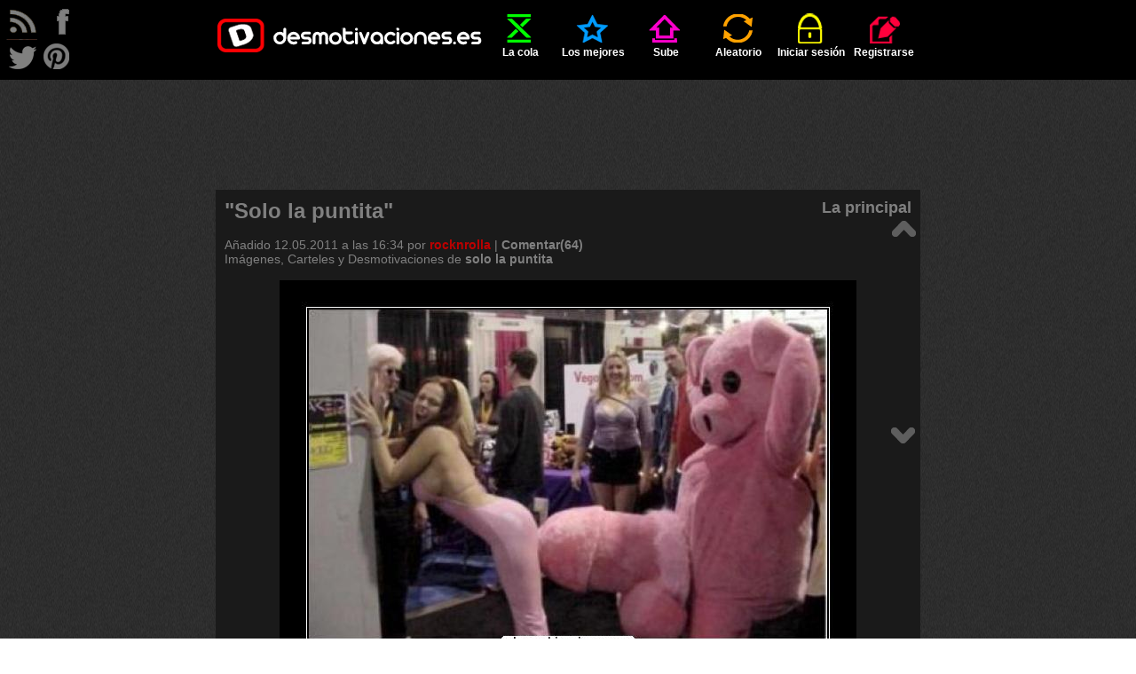

--- FILE ---
content_type: text/html; charset=UTF-8
request_url: http://desmotivaciones.es/1444284/Solo-la-puntita
body_size: 11520
content:
<!DOCTYPE html>
<html xmlns="http://www.w3.org/1999/xhtml" xml:lang="es" lang="es">
<head>
<title>&quot;Solo la puntita&quot; | Desmotivaciones</title>
<meta http-equiv='content-type' content='text/html;charset=utf-8' />
<meta name='description' content='Descripción Gráfica ' />
<meta name='keywords' content='solo, la, puntita, imagenes, desmotivaciones, carteles, desmotivadores, frases, de amor, amor, amigos, enamorados, fotos, risa, humor' />
<meta name='googlebot' content='all' />
<meta name='revisit-after' content='1 day' />
<meta name='google-site-verification' content='hShSw995s4nLuqoyt7EfxHcl6ARKjCbXPVsPx5RdKdk' />
<meta property='fb:app_id' content='648754681809453' />
<meta name='p:domain_verify' content='c1fbc13f1e7fdc4e62d039173b560bbd' />
<link rel='stylesheet' href='/style.css?v=41' />
<link rel='shortcut icon' type='image/ico' href='/img/ico.ico' />
<link rel='alternate' type='application/rss+xml' title='desmotivaciones.es' href='/rss.xml' />
<style>
	.addthis.addthis_32x32_style .addthis_counter.addthis_bubble_style
	{
		background: url('/img/demot-skin.png?v=0') no-repeat !important;
		background-position: -76px -675px !important;
		padding: 8px 0 0 0;
		position: relative;
		top: 1px;
		left: 1px;
	}
	.addthis.addthis_32x32_style .addthis_counter.addthis_bubble_style:hover
	{
		background-position: -76px -675px !important;
	}
	.addthis_32x32_style .addthis_counter.addthis_bubble_style a.addthis_button_expanded
	{
		font-size: 12px !important;
		line-height: 1em !important;
	}
	</style>

</head>
<body>

<script>
<!--
//google analitycs
var gaJsHost = (("https:" == document.location.protocol) ? "https://ssl." : "http://www.");
document.write(unescape("%3Cscript src='" + gaJsHost + "google-analytics.com/ga.js' type='text/javascript'%3E%3C/script%3E"));
//-->
</script>
<script>
<!--
try {
var pageTracker = _gat._getTracker("UA-13262652-1");
pageTracker._trackPageview();
} catch(err) {}
//-->
</script>

<script src="//ajax.googleapis.com/ajax/libs/jquery/1.11.1/jquery.min.js"></script>
<script src="//ajax.googleapis.com/ajax/libs/jqueryui/1.11.1/jquery-ui.min.js"></script>
<script>
<!--
var passMatch = '¡Las contraseñas no son las mismas!';var passLength = '¡Contraseña demasiado corta!';
//-->
</script>
<script src='/js/script.js?v=15'></script>

<div id='top'>
	<ul id='menu' class='wrapper'>
		<li ><a href='/' class='logo'></a></li>
		<li class=''><a href='/cola'  ><span class='icon queue'></span>La cola</a></li>
	<li class=''><a href='/mejores-carteles'  ><span class='icon top'></span>Los mejores</a></li>
	<li class=''><a href='/sube'  rel='nofollow'><span class='icon upload'></span>Sube</a></li>
	<li class=''><a href='/aleatorio'  rel='nofollow'><span class='icon random'></span>Aleatorio</a></li>
	<li class=''><a href='/iniciar-sesion'  ><span class='icon login'></span>Iniciar sesión</a></li>
	<li class=''><a href='/registrarse'  ><span class='icon register'></span>Registrarse</a></li>
	
	</ul>
</div>
<div id='rss'>
</div>
<div id='follow'>
	<a class='follow-icon float-left' id='icon-rss' href='/rss.xml' onclick='window.open(this.href); return false'></a>
	<a class='follow-icon float-left' id='icon-facebook' href='https://facebook.com/desmotivaciones.es' onclick='window.open(this.href); return false'></a>
	<a class='follow-icon clear float-left' id='icon-twitter' href='https://twitter.com/desmotivaciones' onclick='window.open(this.href); return false'></a>
	<a class='follow-icon float-left' id='icon-pinterest' href='https://es.pinterest.com/desmoOFICIAL/desmotivacioneses/' onclick='window.open(this.href); return false'></a>
</div>
<div id='main' class='wrapper'>
		<div class='align-center'>
			<script><!--
				google_ad_client = 'ca-pub-8401280772978245';
				google_ad_slot = '9305123576';
				google_ad_width = 728;
				google_ad_height = 90;
				//-->
			</script>
			<script src='//pagead2.googlesyndication.com/pagead/show_ads.js'></script>
		</div>
		<br /><div class='demot' id='d1444284' itemscope itemtype='http://schema.org/ImageObject'><div class='dark'><h1 itemprop='name' class='demot-title float-left'>&quot;Solo la puntita&quot;</h1><span class='float-right subtitle'><a href='/principal/7936'>La principal</a></span><div class="clear"></div><br />Añadido <time datetime='2011-05-13T01:34:36+02:00'>12.05.2011 a las 16:34</time> por <a href='/u/rocknrolla'  class='color2 ' >rocknrolla</a> | <a href='/1444284/Solo-la-puntita#comments'>Comentar(64)</a><br /><div class='wrap'>Imágenes, Carteles y Desmotivaciones de  <a href='/carteles/solo' rel='tag' title='Desmotivaciones solo'><strong>solo</strong></a> <a href='/carteles/la' rel='tag' title='Desmotivaciones la'><strong>la</strong></a> <a href='/carteles/puntita' rel='tag' title='Desmotivaciones puntita'><strong>puntita</strong></a></div></div><br />	
		<div class="align-center"><img itemprop='image' src='http://img.desmotivaciones.es/201105/inf2_1.jpg' alt='carteles solo puntita desmotivaciones' /></div><br /><div class='votes-line' itemprop="aggregateRating" itemscope itemtype="http://schema.org/AggregateRating">

	<a class='button-vote button-vote-plus' id='voteP1444284' href='/iniciar-sesion'>
		<span class='button-vote-caption'>bueno</span>
		<span class='demot-icon button-vote-icon button-vote-icon-plus'></span>
	</a>
	<div class='demot-icon icon-counter'><div class='vote-counter' id='votesP1444284'>1648</div></div>
	<a class='button-vote button-vote-minus' id='voteM1444284' href='/iniciar-sesion'>
		<span class='button-vote-caption'>malo</span>
		<span class='demot-icon button-vote-icon button-vote-icon-minus'></span>
	</a>
	<div class='demot-icon icon-counter'><div class='vote-counter' id='votesM1444284'>68</div></div>
	<meta itemprop='ratingValue' content='4.84' /><meta itemprop='ratingCount' content='1716' />
	
		<div class='addthis_toolbox addthis_default_style addthis addthis_32x32_style' id='addthis1444284'>
			<a class='addthis_button_twitter'><img src='/img/share-twitter.png' alt='facebook' /></a>
			<a class='addthis_button_facebook'><img src='/img/share-facebook.png' alt='twitter' /></a>
			<a class='addthis_counter addthis_bubble_style'></a>
		</div><div class='clear'></div>
		<script>
			var div=document.getElementById('addthis'+1444284);
			div.setAttribute('addthis:url', 'http://desmotivaciones.es/1444284/Solo-la-puntita');
			div.setAttribute('addthis:title', 'Solo la puntita #desmotivaciones');
		</script>
		
		<script>
			var addthis_config = {
				data_ga_tracker: pageTracker,
				data_track_clickback: true,
				ui_language: 'es',
				ui_click: true
			};
		</script>
		<script src='//s7.addthis.com/js/300/addthis_widget.js#pubid=corteum'></script><div class='align-center'><a onclick='prompt("Colócalo en tu página. Cópialo y añade a tu página, blog, foro:", "\&lt;a href=\&quot;http://img.desmotivaciones.es/201105/inf2_1.jpg\&quot;\&gt;Solo la puntita\&lt;/a\&gt;\&lt;br /\&gt;\&lt;a href=\&quot;//desmotivaciones.es/1444284/Solo-la-puntita\&quot;&gt;&lt;img src=\&quot;http://img.desmotivaciones.es/201105/inf2_1.jpg\&quot; alt=\&quot;solo puntita\&quot; /\&gt;\&lt;/a\&gt;")'>Colócalo en tu página</a></div></div><br />
		<div class='align-center'>
			<script><!--
				google_ad_client = 'ca-pub-8401280772978245';
				google_ad_slot = '6190992334';
				google_ad_width = 728;
				google_ad_height = 90;
				//-->
			</script>
			<script src='//pagead2.googlesyndication.com/pagead/show_ads.js'></script>
		</div>
		<div class='clear align-center'>
		<a class='demot-icon button' id='button-comments' onclick='showComments()'>comentarios</a>
		<a class='demot-icon button' id='button-votes' onclick='showVotes(1444284)'>votos</a>
		</div><div id='votes' class='display-none'></div>
		<br /><div class='fb-comments' data-href='http://desmotivaciones.es/1444284/Solo-la-puntita' data-colorscheme='dark' data-width='770'></div><div id='comments'><h3 class='subtitle'>Los mejores comentarios</h3><br /><div class="tab"><div>
			<div><a href='/u/SDU3' class='middle float-left'><img src='/img/avatar.png' alt='SDU3' title='SDU3' height='50' class='color4border' /></a></div><div class='comment'>
		<header class='comment-above ' ><a href='/u/SDU3'  class='color4 '  rel='nofollow'><s>SDU3</s></a><span class='demot-icon icon-small icon-offline' title='SDU3 está desconectado'></span>&nbsp;&nbsp;&nbsp;&nbsp;<a href='/1444284/Solo-la-puntita#comment4498219'><time datetime='2011-05-19T21:41:17+02:00'>19.05.2011 a las 12:41</time></a>
			<div class='float-right'><a onclick='toggleComment(this)'  class='readed'></a>&nbsp;&nbsp;&nbsp;&nbsp;&nbsp;<strong >+4 / 0</strong>&nbsp;&nbsp;</div>
		</header>
	<div>@<a href='/u/anlotor'>anlotor</a>, para lo mismo que tu
			<br /><br/>
			<div class='comment-below small'>
			</div>
		</div>
	</div>
</div></div><div class="clear"></div><div class="tab"><div>
			<div><a href='/u/zorobabel' class='middle float-left'><img src='http://img.desmotivaciones.es/avatars50/111170-826ce378.jpg' alt='zorobabel' title='zorobabel' height='50' class='color2border' /></a></div><div class='comment'>
		<header class='comment-above ' ><a href='/u/zorobabel'  class='color2 ' >zorobabel</a><span class='demot-icon icon-small icon-offline' title='zorobabel está desconectado'></span>&nbsp;&nbsp;&nbsp;&nbsp;<a href='/1444284/Solo-la-puntita#comment4496891'><time datetime='2011-05-19T21:26:14+02:00'>19.05.2011 a las 12:26</time></a>
			<div class='float-right'><a onclick='toggleComment(this)'  class='readed'></a>&nbsp;&nbsp;&nbsp;&nbsp;&nbsp;<strong >+4 / 0</strong>&nbsp;&nbsp;</div>
		</header>
	<div>@<a href='/u/Aryaa'>Aryaa</a>, Mira bien su cara, no me parece que este sufriendo ;)
			<br /><br/>
			<div class='comment-below small'>
			</div>
		</div>
	</div>
</div></div><div class="clear"></div><h3 class='subtitle'>Comentarios (64)</h3><br /><div>
			<div><a href='/u/Sinuhe' class='middle float-left'><img src='/img/avatar.png' alt='Sinuhe' title='Sinuhe' height='50' class='color4border' /></a></div><div class='comment'>
		<header class='comment-above ' id='comment4145780'><a href='/u/Sinuhe'  class='color4 '  rel='nofollow'><s>Sinuhe</s></a><span class='demot-icon icon-small icon-offline' title='Sinuhe está desconectado'></span>&nbsp;&nbsp;&nbsp;&nbsp;<a href='/1444284/Solo-la-puntita#comment4145780'><time datetime='2011-05-13T01:35:14+02:00'>12.05.2011 a las 16:35</time></a>
			<div class='float-right'><a onclick='toggleComment(this)'  class='readed'></a>&nbsp;&nbsp;&nbsp;&nbsp;&nbsp;<strong >+1 / -1</strong>&nbsp;&nbsp;</div>
		</header>
	<div>lolol
			<br /><br/>
			<div class='comment-below small'>
			</div>
		</div>
	</div>
</div><div class="clear"></div><div>
			<div><a href='/u/federervsnadal' class='middle float-left'><img src='http://img.desmotivaciones.es/avatars50/152769-1d0c43d3.jpg' alt='federervsnadal' title='federervsnadal' height='50' class='color2border' /></a></div><div class='comment'>
		<header class='comment-above ' id='comment4145829'><a href='/u/federervsnadal'  class='color2 ' >federervsnadal</a><span class='demot-icon icon-small icon-offline' title='federervsnadal está desconectado'></span>&nbsp;&nbsp;&nbsp;&nbsp;<a href='/1444284/Solo-la-puntita#comment4145829'><time datetime='2011-05-13T01:37:32+02:00'>12.05.2011 a las 16:37</time></a>
			<div class='float-right'><a onclick='toggleComment(this)'  class='readed'></a>&nbsp;&nbsp;&nbsp;&nbsp;&nbsp;<strong >+1 / -1</strong>&nbsp;&nbsp;</div>
		</header>
	<div>jajajaja lo que siempre se dice...+1 jajaja
			<br /><br/>
			<div class='comment-below small'>
			</div>
		</div>
	</div>
</div><div class="clear"></div><div class="tab"><div>
			<div><a href='/u/lulu1410' class='middle float-left'><img src='http://img.desmotivaciones.es/avatars50/983550-4cd2b444.jpg' alt='lulu1410' title='lulu1410' height='50' class='color1border' /></a></div><div class='comment comment-sub'>
		<header class='comment-above ' id='comment25078067'><a href='/u/lulu1410'  class='color1 ' >lulu1410</a><span class='demot-icon icon-small icon-offline' title='lulu1410 está desconectado'></span>&nbsp;&nbsp;&nbsp;&nbsp;<a href='/1444284/Solo-la-puntita#comment25078067'><time datetime='2012-04-27T00:28:16+02:00'>26.04.2012 a las 15:28</time></a>
			<div class='float-right'><a onclick='toggleComment(this)'  class='readed'></a>&nbsp;&nbsp;&nbsp;&nbsp;&nbsp;<strong >0 / 0</strong>&nbsp;&nbsp;</div>
		</header>
	<div>@<a href='/u/federervsnadal'>federervsnadal</a>, Hahahah Siii
			<br /><br/>
			<div class='comment-below small'>
			</div>
		</div>
	</div>
</div></div><div class="clear"></div><div>
			<div><a href='/u/Lunnaris%20Alhenai' class='middle float-left'><img src='http://img.desmotivaciones.es/avatars50/21626-5e21852d.jpg' alt='Lunnaris Alhenai' title='Lunnaris Alhenai' height='50' class='color2border' /></a></div><div class='comment'>
		<header class='comment-above ' id='comment4146531'><a href='/u/Lunnaris%20Alhenai'  class='color2 ' >Lunnaris&nbsp;Alhenai</a><span class='demot-icon icon-small icon-offline' title='Lunnaris Alhenai está desconectado'></span>&nbsp;&nbsp;&nbsp;&nbsp;<a href='/1444284/Solo-la-puntita#comment4146531'><time datetime='2011-05-13T02:06:42+02:00'>12.05.2011 a las 17:06</time></a>
			<div class='float-right'><a onclick='toggleComment(this)'  class='readed'></a>&nbsp;&nbsp;&nbsp;&nbsp;&nbsp;<strong >+2 / -2</strong>&nbsp;&nbsp;</div>
		</header>
	<div>-.- asi que toodos decis lo mismo puees anda que haceis lo que decis..
			<br /><br/>
			<div class='comment-below small'>
			</div>
		</div>
	</div>
</div><div class="clear"></div><div class="tab"><div>
			<div><a href='/u/rocknrolla' class='middle float-left'><img src='http://img.desmotivaciones.es/avatars50/42853-46d89a80.jpg' alt='rocknrolla' title='rocknrolla' height='50' class='color2border' /></a></div><div class='comment comment-sub'>
		<header class='comment-above ' id='comment4146553'><a href='/u/rocknrolla'  class='color2 ' >rocknrolla</a><span class='demot-icon icon-small icon-offline' title='rocknrolla está desconectado'></span>&nbsp;&nbsp;&nbsp;&nbsp;<a href='/1444284/Solo-la-puntita#comment4146553'><time datetime='2011-05-13T02:07:38+02:00'>12.05.2011 a las 17:07</time></a>
			<div class='float-right'><a onclick='toggleComment(this)'  class='readed'></a>&nbsp;&nbsp;&nbsp;&nbsp;&nbsp;<strong >+2 / -3</strong>&nbsp;&nbsp;</div>
		</header>
	<div>@<a href='/u/Lunnaris%20Alhenai'>Lunnaris Alhenai</a>, jajaj no todos, yo no
			<br /><br/>
			<div class='comment-below small'>
			</div>
		</div>
	</div>
</div></div><div class="clear"></div><div class="tab"><div>
			<div><a href='/u/Lunnaris%20Alhenai' class='middle float-left'><img src='http://img.desmotivaciones.es/avatars50/21626-5e21852d.jpg' alt='Lunnaris Alhenai' title='Lunnaris Alhenai' height='50' class='color2border' /></a></div><div class='comment comment-sub'>
		<header class='comment-above ' id='comment4146644'><a href='/u/Lunnaris%20Alhenai'  class='color2 ' >Lunnaris&nbsp;Alhenai</a><span class='demot-icon icon-small icon-offline' title='Lunnaris Alhenai está desconectado'></span>&nbsp;&nbsp;&nbsp;&nbsp;<a href='/1444284/Solo-la-puntita#comment4146644'><time datetime='2011-05-13T02:11:30+02:00'>12.05.2011 a las 17:11</time></a>
			<div class='float-right'><a onclick='toggleComment(this)'  class='readed'></a>&nbsp;&nbsp;&nbsp;&nbsp;&nbsp;<strong >+3 / -2</strong>&nbsp;&nbsp;</div>
		</header>
	<div>@<a href='/u/rocknrolla'>rocknrolla</a>, si ya.. xd &quot;la puntita namas.. nah vengaa solo sera la mitad no se nada en serio a mitad..&quot; eso sii xd
			<br /><br/>
			<div class='comment-below small'>
			</div>
		</div>
	</div>
</div></div><div class="clear"></div><div>
			<div><a href='/u/Yujuuuu' class='middle float-left'><img src='http://img.desmotivaciones.es/avatars50/80523-d39c15f3.jpg' alt='Yujuuuu' title='Yujuuuu' height='50' class='color2border' /></a></div><div class='comment'>
		<header class='comment-above ' id='comment4147342'><a href='/u/Yujuuuu'  class='color2 ' >Yujuuuu</a><span class='demot-icon icon-small icon-offline' title='Yujuuuu está desconectado'></span>&nbsp;&nbsp;&nbsp;&nbsp;<a href='/1444284/Solo-la-puntita#comment4147342'><time datetime='2011-05-13T02:42:32+02:00'>12.05.2011 a las 17:42</time></a>
			<div class='float-right'><a onclick='toggleComment(this)'  class='readed'></a>&nbsp;&nbsp;&nbsp;&nbsp;&nbsp;<strong >+4 / -3</strong>&nbsp;&nbsp;</div>
		</header>
	<div>o chupa chupa que yo te aviso... jajaja
			<br /><br/>
			<div class='comment-below small'>
			</div>
		</div>
	</div>
</div><div class="clear"></div><div class="tab"><div>
			<div><a href='/u/rocknrolla' class='middle float-left'><img src='http://img.desmotivaciones.es/avatars50/42853-46d89a80.jpg' alt='rocknrolla' title='rocknrolla' height='50' class='color2border' /></a></div><div class='comment comment-sub'>
		<header class='comment-above ' id='comment4147361'><a href='/u/rocknrolla'  class='color2 ' >rocknrolla</a><span class='demot-icon icon-small icon-offline' title='rocknrolla está desconectado'></span>&nbsp;&nbsp;&nbsp;&nbsp;<a href='/1444284/Solo-la-puntita#comment4147361'><time datetime='2011-05-13T02:43:25+02:00'>12.05.2011 a las 17:43</time></a>
			<div class='float-right'><a onclick='toggleComment(this)'  class='readed'></a>&nbsp;&nbsp;&nbsp;&nbsp;&nbsp;<strong >+2 / -2</strong>&nbsp;&nbsp;</div>
		</header>
	<div>@<a href='/u/Yujuuuu'>Yujuuuu</a>, jajajaj mentira universal<br />
no se creo que queda mejor con Descripci&oacute;n Gr&aacute;fica
			<br /><br/>
			<div class='comment-below small'>
			</div>
		</div>
	</div>
</div></div><div class="clear"></div><div class="tab"><div>
			<div><a href='/u/Yujuuuu' class='middle float-left'><img src='http://img.desmotivaciones.es/avatars50/80523-d39c15f3.jpg' alt='Yujuuuu' title='Yujuuuu' height='50' class='color2border' /></a></div><div class='comment comment-sub'>
		<header class='comment-above ' id='comment4147485'><a href='/u/Yujuuuu'  class='color2 ' >Yujuuuu</a><span class='demot-icon icon-small icon-offline' title='Yujuuuu está desconectado'></span>&nbsp;&nbsp;&nbsp;&nbsp;<a href='/1444284/Solo-la-puntita#comment4147485'><time datetime='2011-05-13T02:49:02+02:00'>12.05.2011 a las 17:49</time></a>
			<div class='float-right'><a onclick='toggleComment(this)'  class='readed'></a>&nbsp;&nbsp;&nbsp;&nbsp;&nbsp;<strong >+2 / -2</strong>&nbsp;&nbsp;</div>
		</header>
	<div>@<a href='/u/rocknrolla'>rocknrolla</a>, jajajaja
			<br /><br/>
			<div class='comment-below small'>
			</div>
		</div>
	</div>
</div></div><div class="clear"></div><div>
			<div><a href='/u/lorenita23' class='middle float-left'><img src='http://img.desmotivaciones.es/avatars50/12718-20c62e89.jpg' alt='lorenita23' title='lorenita23' height='50' class='color2border' /></a></div><div class='comment'>
		<header class='comment-above ' id='comment4147575'><a href='/u/lorenita23'  class='color2 ' >lorenita23</a><span class='demot-icon icon-small icon-offline' title='lorenita23 está desconectado'></span>&nbsp;&nbsp;&nbsp;&nbsp;<a href='/1444284/Solo-la-puntita#comment4147575'><time datetime='2011-05-13T02:53:37+02:00'>12.05.2011 a las 17:53</time></a>
			<div class='float-right'><a onclick='toggleComment(this)'  class='readed'></a>&nbsp;&nbsp;&nbsp;&nbsp;&nbsp;<strong >+1 / -1</strong>&nbsp;&nbsp;</div>
		</header>
	<div>ufffff jajajaaajaj
			<br /><br/>
			<div class='comment-below small'>
			</div>
		</div>
	</div>
</div><div class="clear"></div><div>
			<div><a href='/u/ferminelfiero' class='middle float-left'><img src='http://img.desmotivaciones.es/avatars50/98167-36640e02.jpg' alt='ferminelfiero' title='ferminelfiero' height='50' class='color2border' /></a></div><div class='comment'>
		<header class='comment-above ' id='comment4151397'><a href='/u/ferminelfiero'  class='color2 ' >ferminelfiero</a><span class='demot-icon icon-small icon-offline' title='ferminelfiero está desconectado'></span>&nbsp;&nbsp;&nbsp;&nbsp;<a href='/1444284/Solo-la-puntita#comment4151397'><time datetime='2011-05-13T11:43:26+02:00'>13.05.2011 a las 02:43</time></a>
			<div class='float-right'><a onclick='toggleComment(this)'  class='readed'></a>&nbsp;&nbsp;&nbsp;&nbsp;&nbsp;<strong >+1 / -1</strong>&nbsp;&nbsp;</div>
		</header>
	<div>Uagggahahhha a aa aahahahahaha a hahahaha<br />
ja ja ja
			<br /><br/>
			<div class='comment-below small'>
			</div>
		</div>
	</div>
</div><div class="clear"></div><div>
			<div><a href='/u/Aryaa' class='middle float-left'><img src='/img/avatar.png' alt='Aryaa' title='Aryaa' height='50' class='color4border' /></a></div><div class='comment'>
		<header class='comment-above ' id='comment4155346'><a href='/u/Aryaa'  class='color4 '  rel='nofollow'><s>Aryaa</s></a><span class='demot-icon icon-small icon-offline' title='Aryaa está desconectado'></span>&nbsp;&nbsp;&nbsp;&nbsp;<a href='/1444284/Solo-la-puntita#comment4155346'><time datetime='2011-05-13T14:43:45+02:00'>13.05.2011 a las 05:43</time></a>
			<div class='float-right'><a onclick='toggleComment(this)'  class='readed'></a>&nbsp;&nbsp;&nbsp;&nbsp;&nbsp;<strong >+4 / -2</strong>&nbsp;&nbsp;</div>
		</header>
	<div>jajajajajajaja pobre...chica...xD
			<br /><br/>
			<div class='comment-below small'>
			</div>
		</div>
	</div>
</div><div class="clear"></div><div class="tab"><div>
			<div><a href='/u/zorobabel' class='middle float-left'><img src='http://img.desmotivaciones.es/avatars50/111170-826ce378.jpg' alt='zorobabel' title='zorobabel' height='50' class='color2border' /></a></div><div class='comment comment-sub'>
		<header class='comment-above ' id='comment4496891'><a href='/u/zorobabel'  class='color2 ' >zorobabel</a><span class='demot-icon icon-small icon-offline' title='zorobabel está desconectado'></span>&nbsp;&nbsp;&nbsp;&nbsp;<a href='/1444284/Solo-la-puntita#comment4496891'><time datetime='2011-05-19T21:26:14+02:00'>19.05.2011 a las 12:26</time></a>
			<div class='float-right'><a onclick='toggleComment(this)'  class='readed'></a>&nbsp;&nbsp;&nbsp;&nbsp;&nbsp;<strong >+4 / 0</strong>&nbsp;&nbsp;</div>
		</header>
	<div>@<a href='/u/Aryaa'>Aryaa</a>, Mira bien su cara, no me parece que este sufriendo ;)
			<br /><br/>
			<div class='comment-below small'>
			</div>
		</div>
	</div>
</div></div><div class="clear"></div><div>
			<div><a href='/u/DanaPrototype' class='middle float-left'><img src='/img/avatar.png' alt='DanaPrototype' title='DanaPrototype' height='50' class='color4border' /></a></div><div class='comment'>
		<header class='comment-above ' id='comment4158084'><a href='/u/DanaPrototype'  class='color4 '  rel='nofollow'><s>DanaPrototype</s></a><span class='demot-icon icon-small icon-offline' title='DanaPrototype está desconectado'></span>&nbsp;&nbsp;&nbsp;&nbsp;<a href='/1444284/Solo-la-puntita#comment4158084'><time datetime='2011-05-13T15:40:16+02:00'>13.05.2011 a las 06:40</time></a>
			<div class='float-right'><a onclick='toggleComment(this)'  class='readed'></a>&nbsp;&nbsp;&nbsp;&nbsp;&nbsp;<strong >+2 / -1</strong>&nbsp;&nbsp;</div>
		</header>
	<div>Solo la puntita, total.. IT'S FREE!<br />
xD
			<br /><br/>
			<div class='comment-below small'>
			</div>
		</div>
	</div>
</div><div class="clear"></div><div>
			<div><a href='/u/_Victor_' class='middle float-left'><img src='http://img.desmotivaciones.es/avatars50/96085-f69a3535.jpg' alt='_Victor_' title='_Victor_' height='50' class='color2border' /></a></div><div class='comment'>
		<header class='comment-above ' id='comment4196167'><a href='/u/_Victor_'  class='color2 ' >_Victor_</a><span class='demot-icon icon-small icon-offline' title='_Victor_ está desconectado'></span>&nbsp;&nbsp;&nbsp;&nbsp;<a href='/1444284/Solo-la-puntita#comment4196167'><time datetime='2011-05-14T09:28:31+02:00'>14.05.2011 a las 00:28</time></a>
			<div class='float-right'><a onclick='toggleComment(this)'  class='readed'></a>&nbsp;&nbsp;&nbsp;&nbsp;&nbsp;<strong >+1 / -1</strong>&nbsp;&nbsp;</div>
		</header>
	<div>jajajajajajjajajajajajjaja<br />
que bueno xDDDDDD
			<br /><br/>
			<div class='comment-below small'>
			</div>
		</div>
	</div>
</div><div class="clear"></div><div class="tab"><div>
			<div><a href='/u/rocknrolla' class='middle float-left'><img src='http://img.desmotivaciones.es/avatars50/42853-46d89a80.jpg' alt='rocknrolla' title='rocknrolla' height='50' class='color2border' /></a></div><div class='comment comment-sub'>
		<header class='comment-above ' id='comment4275115'><a href='/u/rocknrolla'  class='color2 ' >rocknrolla</a><span class='demot-icon icon-small icon-offline' title='rocknrolla está desconectado'></span>&nbsp;&nbsp;&nbsp;&nbsp;<a href='/1444284/Solo-la-puntita#comment4275115'><time datetime='2011-05-15T16:54:26+02:00'>15.05.2011 a las 07:54</time></a>
			<div class='float-right'><a onclick='toggleComment(this)'  class='readed'></a>&nbsp;&nbsp;&nbsp;&nbsp;&nbsp;<strong >+1 / -1</strong>&nbsp;&nbsp;</div>
		</header>
	<div>@<a href='/u/_Victor_'>_Victor_</a>, thank vistor
			<br /><br/>
			<div class='comment-below small'>
			</div>
		</div>
	</div>
</div></div><div class="clear"></div><div>
			<div><a href='/u/albertucho98' class='middle float-left hidden'><img src='http://img.desmotivaciones.es/avatars50/51330-3e40a13a.jpg' alt='albertucho98' title='albertucho98' height='50' class='color2border' /></a></div><div class='comment'>
		<header class='comment-above comment-above-hidden' id='comment4237538'><a href='/u/albertucho98'  class='color2 ' >albertucho98</a><span class='demot-icon icon-small icon-offline' title='albertucho98 está desconectado'></span>&nbsp;&nbsp;&nbsp;&nbsp;<a href='/1444284/Solo-la-puntita#comment4237538'><time datetime='2011-05-14T22:55:07+02:00'>14.05.2011 a las 13:55</time></a>
			<div class='float-right'><a onclick='toggleComment(this)'  class='readed'>Mostrar comentario</a>&nbsp;&nbsp;&nbsp;&nbsp;&nbsp;<strong >0 / -11</strong>&nbsp;&nbsp;</div>
		</header>
	<div class="display-none">Podeis votar mi caratel? plissss
			<br /><br/>
			<div class='comment-below small'>
			</div>
		</div>
	</div>
</div><div class="clear"></div><div class="tab"><div>
			<div><a href='/u/rocknrolla' class='middle float-left'><img src='http://img.desmotivaciones.es/avatars50/42853-46d89a80.jpg' alt='rocknrolla' title='rocknrolla' height='50' class='color2border' /></a></div><div class='comment comment-sub'>
		<header class='comment-above ' id='comment4285319'><a href='/u/rocknrolla'  class='color2 ' >rocknrolla</a><span class='demot-icon icon-small icon-offline' title='rocknrolla está desconectado'></span>&nbsp;&nbsp;&nbsp;&nbsp;<a href='/1444284/Solo-la-puntita#comment4285319'><time datetime='2011-05-15T19:39:36+02:00'>15.05.2011 a las 10:39</time></a>
			<div class='float-right'><a onclick='toggleComment(this)'  class='readed'></a>&nbsp;&nbsp;&nbsp;&nbsp;&nbsp;<strong >+2 / -1</strong>&nbsp;&nbsp;</div>
		</header>
	<div>@<a href='/u/albertucho98'>albertucho98</a>, como se dice?
			<br /><br/>
			<div class='comment-below small'>
			</div>
		</div>
	</div>
</div></div><div class="clear"></div><div class="tab"><div>
			<div><a href='/u/albertucho98' class='middle float-left'><img src='http://img.desmotivaciones.es/avatars50/51330-3e40a13a.jpg' alt='albertucho98' title='albertucho98' height='50' class='color2border' /></a></div><div class='comment comment-sub'>
		<header class='comment-above ' id='comment4296374'><a href='/u/albertucho98'  class='color2 ' >albertucho98</a><span class='demot-icon icon-small icon-offline' title='albertucho98 está desconectado'></span>&nbsp;&nbsp;&nbsp;&nbsp;<a href='/1444284/Solo-la-puntita#comment4296374'><time datetime='2011-05-15T22:08:25+02:00'>15.05.2011 a las 13:08</time></a>
			<div class='float-right'><a onclick='toggleComment(this)'  class='readed'></a>&nbsp;&nbsp;&nbsp;&nbsp;&nbsp;<strong >+1 / -1</strong>&nbsp;&nbsp;</div>
		</header>
	<div>@<a href='/u/rocknrolla'>rocknrolla</a>, porfavor
			<br /><br/>
			<div class='comment-below small'>
			</div>
		</div>
	</div>
</div></div><div class="clear"></div><div>
			<div><a href='/u/kn2' class='middle float-left'><img src='http://img.desmotivaciones.es/avatars50/47982-ab78f486.jpg' alt='kn2' title='kn2' height='50' class='color2border' /></a></div><div class='comment'>
		<header class='comment-above ' id='comment4285004'><a href='/u/kn2'  class='color2 ' >kn2</a><span class='demot-icon icon-small icon-offline' title='kn2 está desconectado'></span>&nbsp;&nbsp;&nbsp;&nbsp;<a href='/1444284/Solo-la-puntita#comment4285004'><time datetime='2011-05-15T19:34:34+02:00'>15.05.2011 a las 10:34</time></a>
			<div class='float-right'><a onclick='toggleComment(this)'  class='readed'></a>&nbsp;&nbsp;&nbsp;&nbsp;&nbsp;<strong >+1 / -1</strong>&nbsp;&nbsp;</div>
		</header>
	<div>jjajaja joder q bestia +1
			<br /><br/>
			<div class='comment-below small'>
			</div>
		</div>
	</div>
</div><div class="clear"></div><div>
			<div><a href='/u/Hemeros' class='middle float-left'><img src='http://img.desmotivaciones.es/avatars50/9195-558b84b2.jpg' alt='Hemeros' title='Hemeros' height='50' class='color2border' /></a></div><div class='comment'>
		<header class='comment-above ' id='comment4366122'><a href='/u/Hemeros'  class='color2 ' >Hemeros</a><span class='demot-icon icon-small icon-offline' title='Hemeros está desconectado'></span>&nbsp;&nbsp;&nbsp;&nbsp;<a href='/1444284/Solo-la-puntita#comment4366122'><time datetime='2011-05-17T14:28:40+02:00'>17.05.2011 a las 05:28</time></a>
			<div class='float-right'><a onclick='toggleComment(this)'  class='readed'></a>&nbsp;&nbsp;&nbsp;&nbsp;&nbsp;<strong >0 / -2</strong>&nbsp;&nbsp;</div>
		</header>
	<div>ajajajajjajajajja! +1 XDDDDDD
			<br /><br/>
			<div class='comment-below small'>
			</div>
		</div>
	</div>
</div><div class="clear"></div><div>
			<div><a href='/u/Mr.Kretos' class='middle float-left'><img src='/img/avatar.png' alt='Mr.Kretos' title='Mr.Kretos' height='50' class='color4border' /></a></div><div class='comment'>
		<header class='comment-above ' id='comment4449369'><a href='/u/Mr.Kretos'  class='color4 '  rel='nofollow'><s>Mr.Kretos</s></a><span class='demot-icon icon-small icon-offline' title='Mr.Kretos está desconectado'></span>&nbsp;&nbsp;&nbsp;&nbsp;<a href='/1444284/Solo-la-puntita#comment4449369'><time datetime='2011-05-18T22:05:10+02:00'>18.05.2011 a las 13:05</time></a>
			<div class='float-right'><a onclick='toggleComment(this)'  class='readed'></a>&nbsp;&nbsp;&nbsp;&nbsp;&nbsp;<strong >+1 / -1</strong>&nbsp;&nbsp;</div>
		</header>
	<div>jaajjajajajaajajja
			<br /><br/>
			<div class='comment-below small'>
			</div>
		</div>
	</div>
</div><div class="clear"></div><div>
			<div><a href='/u/Hitwolf-kun' class='middle float-left'><img src='http://img.desmotivaciones.es/avatars50/100797-6da3f9e2.jpg' alt='Hitwolf-kun' title='Hitwolf-kun' height='50' class='color2border' /></a></div><div class='comment'>
		<header class='comment-above ' id='comment4460775'><a href='/u/Hitwolf-kun'  class='color2 ' >Hitwolf-kun</a><span class='demot-icon icon-small icon-offline' title='Hitwolf-kun está desconectado'></span>&nbsp;&nbsp;&nbsp;&nbsp;<a href='/1444284/Solo-la-puntita#comment4460775'><time datetime='2011-05-19T01:31:26+02:00'>18.05.2011 a las 16:31</time></a>
			<div class='float-right'><a onclick='toggleComment(this)'  class='readed'></a>&nbsp;&nbsp;&nbsp;&nbsp;&nbsp;<strong >+1 / -1</strong>&nbsp;&nbsp;</div>
		</header>
	<div>alguien cumple esa promesa?
			<br /><br/>
			<div class='comment-below small'>
			</div>
		</div>
	</div>
</div><div class="clear"></div><div>
			<div><a href='/u/Dr_Fire' class='middle float-left'><img src='/img/avatar.png' alt='Dr_Fire' title='Dr_Fire' height='50' class='color4border' /></a></div><div class='comment'>
		<header class='comment-above ' id='comment4494440'><a href='/u/Dr_Fire'  class='color4 ' >Dr_Fire</a><span class='demot-icon icon-small icon-offline' title='Dr_Fire está desconectado'></span>&nbsp;&nbsp;&nbsp;&nbsp;<a href='/1444284/Solo-la-puntita#comment4494440'><time datetime='2011-05-19T20:57:45+02:00'>19.05.2011 a las 11:57</time></a>
			<div class='float-right'><a onclick='toggleComment(this)'  class='readed'></a>&nbsp;&nbsp;&nbsp;&nbsp;&nbsp;<strong >+1 / -1</strong>&nbsp;&nbsp;</div>
		</header>
	<div>Mas tu quieres gordo borbot&oacute;n del leche calentita xDD
			<br /><br/>
			<div class='comment-below small'>
			</div>
		</div>
	</div>
</div><div class="clear"></div><div class="tab"><div>
			<div><a href='/u/ultrayo' class='middle float-left'><img src='/img/avatar.png' alt='ultrayo' title='ultrayo' height='50' class='color0border' /></a></div><div class='comment comment-sub'>
		<header class='comment-above ' id='comment4513367'><a href='/u/ultrayo'  class='color0 ' >ultrayo</a><span class='demot-icon icon-small icon-offline' title='ultrayo está desconectado'></span>&nbsp;&nbsp;&nbsp;&nbsp;<a href='/1444284/Solo-la-puntita#comment4513367'><time datetime='2011-05-20T03:48:33+02:00'>19.05.2011 a las 18:48</time></a>
			<div class='float-right'><a onclick='toggleComment(this)'  class='readed'></a>&nbsp;&nbsp;&nbsp;&nbsp;&nbsp;<strong >0 / 0</strong>&nbsp;&nbsp;</div>
		</header>
	<div>@<a href='/u/Dr_Fire'>Dr_Fire</a>, Ese KaseO jajaja
			<br /><br/>
			<div class='comment-below small'>
			</div>
		</div>
	</div>
</div></div><div class="clear"></div><div>
			<div><a href='/u/fan%20khedira' class='middle float-left'><img src='http://img.desmotivaciones.es/avatars50/172083-c739699a.jpg' alt='fan khedira' title='fan khedira' height='50' class='color2border' /></a></div><div class='comment'>
		<header class='comment-above ' id='comment4494601'><a href='/u/fan%20khedira'  class='color2 ' >fan&nbsp;khedira</a><span class='demot-icon icon-small icon-offline' title='fan khedira está desconectado'></span>&nbsp;&nbsp;&nbsp;&nbsp;<a href='/1444284/Solo-la-puntita#comment4494601'><time datetime='2011-05-19T20:59:42+02:00'>19.05.2011 a las 11:59</time></a>
			<div class='float-right'><a onclick='toggleComment(this)'  class='readed'></a>&nbsp;&nbsp;&nbsp;&nbsp;&nbsp;<strong >0 / -2</strong>&nbsp;&nbsp;</div>
		</header>
	<div>jajajajajaja xdddd
			<br /><br/>
			<div class='comment-below small'>
			</div>
		</div>
	</div>
</div><div class="clear"></div><div>
			<div><a href='/u/ShuGuillermitO' class='middle float-left'><img src='http://img.desmotivaciones.es/avatars50/181675-d1f4ddad.jpg' alt='ShuGuillermitO' title='ShuGuillermitO' height='50' class='color2border' /></a></div><div class='comment'>
		<header class='comment-above ' id='comment4495222'><a href='/u/ShuGuillermitO'  class='color2 ' >ShuGuillermitO</a><span class='demot-icon icon-small icon-offline' title='ShuGuillermitO está desconectado'></span>&nbsp;&nbsp;&nbsp;&nbsp;<a href='/1444284/Solo-la-puntita#comment4495222'><time datetime='2011-05-19T21:07:41+02:00'>19.05.2011 a las 12:07</time></a>
			<div class='float-right'><a onclick='toggleComment(this)'  class='readed'></a>&nbsp;&nbsp;&nbsp;&nbsp;&nbsp;<strong >+1 / -2</strong>&nbsp;&nbsp;</div>
		</header>
	<div>a favoritooss jjajajajajajajajajajajajajajaj +1
			<br /><br/>
			<div class='comment-below small'>
			</div>
		</div>
	</div>
</div><div class="clear"></div><div class="tab"><div>
			<div><a href='/u/rocknrolla' class='middle float-left'><img src='http://img.desmotivaciones.es/avatars50/42853-46d89a80.jpg' alt='rocknrolla' title='rocknrolla' height='50' class='color2border' /></a></div><div class='comment comment-sub'>
		<header class='comment-above ' id='comment4495365'><a href='/u/rocknrolla'  class='color2 ' >rocknrolla</a><span class='demot-icon icon-small icon-offline' title='rocknrolla está desconectado'></span>&nbsp;&nbsp;&nbsp;&nbsp;<a href='/1444284/Solo-la-puntita#comment4495365'><time datetime='2011-05-19T21:09:10+02:00'>19.05.2011 a las 12:09</time></a>
			<div class='float-right'><a onclick='toggleComment(this)'  class='readed'></a>&nbsp;&nbsp;&nbsp;&nbsp;&nbsp;<strong >+1 / -1</strong>&nbsp;&nbsp;</div>
		</header>
	<div>@<a href='/u/ShuGuillermitO'>ShuGuillermitO</a>, thank
			<br /><br/>
			<div class='comment-below small'>
			</div>
		</div>
	</div>
</div></div><div class="clear"></div><div>
			<div><a href='/u/29609CYB' class='middle float-left'><img src='http://img.desmotivaciones.es/avatars50/124487-cd942ba9.jpg' alt='29609CYB' title='29609CYB' height='50' class='color2border' /></a></div><div class='comment'>
		<header class='comment-above ' id='comment4495395'><a href='/u/29609CYB'  class='color2 ' >29609CYB</a><span class='demot-icon icon-small icon-offline' title='29609CYB está desconectado'></span>&nbsp;&nbsp;&nbsp;&nbsp;<a href='/1444284/Solo-la-puntita#comment4495395'><time datetime='2011-05-19T21:09:32+02:00'>19.05.2011 a las 12:09</time></a>
			<div class='float-right'><a onclick='toggleComment(this)'  class='readed'></a>&nbsp;&nbsp;&nbsp;&nbsp;&nbsp;<strong >+3 / -1</strong>&nbsp;&nbsp;</div>
		</header>
	<div>la puntita nada mas est&aacute; claro porque m&aacute;s no le entra jajajajja XD
			<br /><br/>
			<div class='comment-below small'>
			</div>
		</div>
	</div>
</div><div class="clear"></div><div class="tab"><div>
			<div><a href='/u/rocknrolla' class='middle float-left'><img src='http://img.desmotivaciones.es/avatars50/42853-46d89a80.jpg' alt='rocknrolla' title='rocknrolla' height='50' class='color2border' /></a></div><div class='comment comment-sub'>
		<header class='comment-above ' id='comment4496768'><a href='/u/rocknrolla'  class='color2 ' >rocknrolla</a><span class='demot-icon icon-small icon-offline' title='rocknrolla está desconectado'></span>&nbsp;&nbsp;&nbsp;&nbsp;<a href='/1444284/Solo-la-puntita#comment4496768'><time datetime='2011-05-19T21:24:42+02:00'>19.05.2011 a las 12:24</time></a>
			<div class='float-right'><a onclick='toggleComment(this)'  class='readed'></a>&nbsp;&nbsp;&nbsp;&nbsp;&nbsp;<strong >+1 / 0</strong>&nbsp;&nbsp;</div>
		</header>
	<div>@<a href='/u/29609CYB'>29609CYB</a>, jajaj quien vota negativos los comentarios ajajaj
			<br /><br/>
			<div class='comment-below small'>
			</div>
		</div>
	</div>
</div></div><div class="clear"></div><div>
			<div><a href='/u/xowell' class='middle float-left'><img src='http://img.desmotivaciones.es/avatars50/110923-3252ce18.jpg' alt='xowell' title='xowell' height='50' class='color2border' /></a></div><div class='comment'>
		<header class='comment-above ' id='comment4495880'><a href='/u/xowell'  class='color2 ' >xowell</a><span class='demot-icon icon-small icon-offline' title='xowell está desconectado'></span>&nbsp;&nbsp;&nbsp;&nbsp;<a href='/1444284/Solo-la-puntita#comment4495880'><time datetime='2011-05-19T21:14:31+02:00'>19.05.2011 a las 12:14</time></a>
			<div class='float-right'><a onclick='toggleComment(this)'  class='readed'></a>&nbsp;&nbsp;&nbsp;&nbsp;&nbsp;<strong >+1 / -1</strong>&nbsp;&nbsp;</div>
		</header>
	<div>Que puto lol xD
			<br /><br/>
			<div class='comment-below small'>
			</div>
		</div>
	</div>
</div><div class="clear"></div><div class="tab"><div>
			<div><a href='/u/rocknrolla' class='middle float-left'><img src='http://img.desmotivaciones.es/avatars50/42853-46d89a80.jpg' alt='rocknrolla' title='rocknrolla' height='50' class='color2border' /></a></div><div class='comment comment-sub'>
		<header class='comment-above ' id='comment4496735'><a href='/u/rocknrolla'  class='color2 ' >rocknrolla</a><span class='demot-icon icon-small icon-offline' title='rocknrolla está desconectado'></span>&nbsp;&nbsp;&nbsp;&nbsp;<a href='/1444284/Solo-la-puntita#comment4496735'><time datetime='2011-05-19T21:24:24+02:00'>19.05.2011 a las 12:24</time></a>
			<div class='float-right'><a onclick='toggleComment(this)'  class='readed'></a>&nbsp;&nbsp;&nbsp;&nbsp;&nbsp;<strong >0 / 0</strong>&nbsp;&nbsp;</div>
		</header>
	<div>@<a href='/u/xowell'>xowell</a>, lo se
			<br /><br/>
			<div class='comment-below small'>
			</div>
		</div>
	</div>
</div></div><div class="clear"></div><div>
			<div><a href='/u/Estelle%20Watson' class='middle float-left'><img src='http://img.desmotivaciones.es/avatars50/20415-bdbe7472.jpg' alt='Estelle Watson' title='Estelle Watson' height='50' class='color2border' /></a></div><div class='comment'>
		<header class='comment-above ' id='comment4496811'><a href='/u/Estelle%20Watson'  class='color2 ' >Estelle&nbsp;Watson</a><span class='demot-icon icon-small icon-offline' title='Estelle Watson está desconectado'></span>&nbsp;&nbsp;&nbsp;&nbsp;<a href='/1444284/Solo-la-puntita#comment4496811'><time datetime='2011-05-19T21:25:19+02:00'>19.05.2011 a las 12:25</time></a>
			<div class='float-right'><a onclick='toggleComment(this)'  class='readed'></a>&nbsp;&nbsp;&nbsp;&nbsp;&nbsp;<strong >0 / 0</strong>&nbsp;&nbsp;</div>
		</header>
	<div>Enhorabuena por tu pornogr&aacute;fica principal xDDDDDDDDDD
			<br /><br/>
			<div class='comment-below small'>
			</div>
		</div>
	</div>
</div><div class="clear"></div><div class="tab"><div>
			<div><a href='/u/rocknrolla' class='middle float-left'><img src='http://img.desmotivaciones.es/avatars50/42853-46d89a80.jpg' alt='rocknrolla' title='rocknrolla' height='50' class='color2border' /></a></div><div class='comment comment-sub'>
		<header class='comment-above ' id='comment4497148'><a href='/u/rocknrolla'  class='color2 ' >rocknrolla</a><span class='demot-icon icon-small icon-offline' title='rocknrolla está desconectado'></span>&nbsp;&nbsp;&nbsp;&nbsp;<a href='/1444284/Solo-la-puntita#comment4497148'><time datetime='2011-05-19T21:29:03+02:00'>19.05.2011 a las 12:29</time></a>
			<div class='float-right'><a onclick='toggleComment(this)'  class='readed'></a>&nbsp;&nbsp;&nbsp;&nbsp;&nbsp;<strong >+3 / 0</strong>&nbsp;&nbsp;</div>
		</header>
	<div>@<a href='/u/Estelle%20Watson'>Estelle Watson</a>, jajaj gracias<br />
no es tan pornogr&aacute;fica<br />
si, si que lo es
			<br /><br/>
			<div class='comment-below small'>
			</div>
		</div>
	</div>
</div></div><div class="clear"></div><div>
			<div><a href='/u/anlotor' class='middle float-left'><img src='http://img.desmotivaciones.es/avatars50/85801-0504064c.jpg' alt='anlotor' title='anlotor' height='50' class='color2border' /></a></div><div class='comment'>
		<header class='comment-above ' id='comment4496921'><a href='/u/anlotor'  class='color2 ' >anlotor</a><span class='demot-icon icon-small icon-offline' title='anlotor está desconectado'></span>&nbsp;&nbsp;&nbsp;&nbsp;<a href='/1444284/Solo-la-puntita#comment4496921'><time datetime='2011-05-19T21:26:28+02:00'>19.05.2011 a las 12:26</time></a>
			<div class='float-right'><a onclick='toggleComment(this)'  class='readed'></a>&nbsp;&nbsp;&nbsp;&nbsp;&nbsp;<strong >+4 / -2</strong>&nbsp;&nbsp;</div>
		</header>
	<div>
			<div class='upload align-center' style='position:relative; margin: 0 auto; height: 516px'>
				<img src='http://img.desmotivaciones.es/201105/inf2_1.jpg' alt='image' />
				<div class='position-absolute input-title' style='bottom: 50px; width: 650px; left: 10px'>&iexcl;No seas cerdo!</div>
				<div class='position-absolute input-desc' style='bottom: 18px; height: 24px; width: 650px; left: 10px'></div>
			</div>
			<br /><br/>
			<div class='comment-below small'>
			</div>
		</div>
	</div>
</div><div class="clear"></div><div>
			<div><a href='/u/anlotor' class='middle float-left'><img src='http://img.desmotivaciones.es/avatars50/85801-0504064c.jpg' alt='anlotor' title='anlotor' height='50' class='color2border' /></a></div><div class='comment'>
		<header class='comment-above ' id='comment4497071'><a href='/u/anlotor'  class='color2 ' >anlotor</a><span class='demot-icon icon-small icon-offline' title='anlotor está desconectado'></span>&nbsp;&nbsp;&nbsp;&nbsp;<a href='/1444284/Solo-la-puntita#comment4497071'><time datetime='2011-05-19T21:28:03+02:00'>19.05.2011 a las 12:28</time></a>
			<div class='float-right'><a onclick='toggleComment(this)'  class='readed'></a>&nbsp;&nbsp;&nbsp;&nbsp;&nbsp;<strong >+1 / 0</strong>&nbsp;&nbsp;</div>
		</header>
	<div>&iquest;por que todos los comentaios estan votados negativo?
			<br /><br/>
			<div class='comment-below small'>
			</div>
		</div>
	</div>
</div><div class="clear"></div><div class="tab"><div>
			<div><a href='/u/rocknrolla' class='middle float-left'><img src='http://img.desmotivaciones.es/avatars50/42853-46d89a80.jpg' alt='rocknrolla' title='rocknrolla' height='50' class='color2border' /></a></div><div class='comment comment-sub'>
		<header class='comment-above ' id='comment4497111'><a href='/u/rocknrolla'  class='color2 ' >rocknrolla</a><span class='demot-icon icon-small icon-offline' title='rocknrolla está desconectado'></span>&nbsp;&nbsp;&nbsp;&nbsp;<a href='/1444284/Solo-la-puntita#comment4497111'><time datetime='2011-05-19T21:28:37+02:00'>19.05.2011 a las 12:28</time></a>
			<div class='float-right'><a onclick='toggleComment(this)'  class='readed'></a>&nbsp;&nbsp;&nbsp;&nbsp;&nbsp;<strong >0 / 0</strong>&nbsp;&nbsp;</div>
		</header>
	<div>@<a href='/u/anlotor'>anlotor</a>, hay un troll aburrido entre nosotros
			<br /><br/>
			<div class='comment-below small'>
			</div>
		</div>
	</div>
</div></div><div class="clear"></div><div class="tab"><div>
			<div><a href='/u/anlotor' class='middle float-left'><img src='http://img.desmotivaciones.es/avatars50/85801-0504064c.jpg' alt='anlotor' title='anlotor' height='50' class='color2border' /></a></div><div class='comment comment-sub'>
		<header class='comment-above ' id='comment4498165'><a href='/u/anlotor'  class='color2 ' >anlotor</a><span class='demot-icon icon-small icon-offline' title='anlotor está desconectado'></span>&nbsp;&nbsp;&nbsp;&nbsp;<a href='/1444284/Solo-la-puntita#comment4498165'><time datetime='2011-05-19T21:40:43+02:00'>19.05.2011 a las 12:40</time></a>
			<div class='float-right'><a onclick='toggleComment(this)'  class='readed'></a>&nbsp;&nbsp;&nbsp;&nbsp;&nbsp;<strong >0 / 0</strong>&nbsp;&nbsp;</div>
		</header>
	<div>@<a href='/u/rocknrolla'>rocknrolla</a>, para que sirven los votos de los comentarios??
			<br /><br/>
			<div class='comment-below small'>
			</div>
		</div>
	</div>
</div></div><div class="clear"></div><div class="tab"><div>
			<div><a href='/u/SDU3' class='middle float-left'><img src='/img/avatar.png' alt='SDU3' title='SDU3' height='50' class='color4border' /></a></div><div class='comment comment-sub'>
		<header class='comment-above ' id='comment4498219'><a href='/u/SDU3'  class='color4 '  rel='nofollow'><s>SDU3</s></a><span class='demot-icon icon-small icon-offline' title='SDU3 está desconectado'></span>&nbsp;&nbsp;&nbsp;&nbsp;<a href='/1444284/Solo-la-puntita#comment4498219'><time datetime='2011-05-19T21:41:17+02:00'>19.05.2011 a las 12:41</time></a>
			<div class='float-right'><a onclick='toggleComment(this)'  class='readed'></a>&nbsp;&nbsp;&nbsp;&nbsp;&nbsp;<strong >+4 / 0</strong>&nbsp;&nbsp;</div>
		</header>
	<div>@<a href='/u/anlotor'>anlotor</a>, para lo mismo que tu
			<br /><br/>
			<div class='comment-below small'>
			</div>
		</div>
	</div>
</div></div><div class="clear"></div><div class="tab"><div>
			<div><a href='/u/rocknrolla' class='middle float-left'><img src='http://img.desmotivaciones.es/avatars50/42853-46d89a80.jpg' alt='rocknrolla' title='rocknrolla' height='50' class='color2border' /></a></div><div class='comment comment-sub'>
		<header class='comment-above ' id='comment4498233'><a href='/u/rocknrolla'  class='color2 ' >rocknrolla</a><span class='demot-icon icon-small icon-offline' title='rocknrolla está desconectado'></span>&nbsp;&nbsp;&nbsp;&nbsp;<a href='/1444284/Solo-la-puntita#comment4498233'><time datetime='2011-05-19T21:41:35+02:00'>19.05.2011 a las 12:41</time></a>
			<div class='float-right'><a onclick='toggleComment(this)'  class='readed'></a>&nbsp;&nbsp;&nbsp;&nbsp;&nbsp;<strong >0 / 0</strong>&nbsp;&nbsp;</div>
		</header>
	<div>@<a href='/u/anlotor'>anlotor</a>, npi.. jajajaj
			<br /><br/>
			<div class='comment-below small'>
			</div>
		</div>
	</div>
</div></div><div class="clear"></div><div class="tab"><div>
			<div><a href='/u/rocknrolla' class='middle float-left'><img src='http://img.desmotivaciones.es/avatars50/42853-46d89a80.jpg' alt='rocknrolla' title='rocknrolla' height='50' class='color2border' /></a></div><div class='comment comment-sub'>
		<header class='comment-above ' id='comment4498289'><a href='/u/rocknrolla'  class='color2 ' >rocknrolla</a><span class='demot-icon icon-small icon-offline' title='rocknrolla está desconectado'></span>&nbsp;&nbsp;&nbsp;&nbsp;<a href='/1444284/Solo-la-puntita#comment4498289'><time datetime='2011-05-19T21:42:17+02:00'>19.05.2011 a las 12:42</time></a>
			<div class='float-right'><a onclick='toggleComment(this)'  class='readed'></a>&nbsp;&nbsp;&nbsp;&nbsp;&nbsp;<strong >0 / 0</strong>&nbsp;&nbsp;</div>
		</header>
	<div>@<a href='/u/anlotor'>anlotor</a>, supongo que a la gente que le guste un buen comentario pues le votara.. como un cartel
			<br /><br/>
			<div class='comment-below small'>
			</div>
		</div>
	</div>
</div></div><div class="clear"></div><div class="tab"><div>
			<div><a href='/u/fan%20khedira' class='middle float-left'><img src='http://img.desmotivaciones.es/avatars50/172083-c739699a.jpg' alt='fan khedira' title='fan khedira' height='50' class='color2border' /></a></div><div class='comment comment-sub'>
		<header class='comment-above ' id='comment4498297'><a href='/u/fan%20khedira'  class='color2 ' >fan&nbsp;khedira</a><span class='demot-icon icon-small icon-offline' title='fan khedira está desconectado'></span>&nbsp;&nbsp;&nbsp;&nbsp;<a href='/1444284/Solo-la-puntita#comment4498297'><time datetime='2011-05-19T21:42:26+02:00'>19.05.2011 a las 12:42</time></a>
			<div class='float-right'><a onclick='toggleComment(this)'  class='readed'></a>&nbsp;&nbsp;&nbsp;&nbsp;&nbsp;<strong >0 / 0</strong>&nbsp;&nbsp;</div>
		</header>
	<div>@<a href='/u/SDU3'>SDU3</a>, jajajajaja que cabron xdd
			<br /><br/>
			<div class='comment-below small'>
			</div>
		</div>
	</div>
</div></div><div class="clear"></div><div>
			<div><a href='/u/SDU3' class='middle float-left'><img src='/img/avatar.png' alt='SDU3' title='SDU3' height='50' class='color4border' /></a></div><div class='comment'>
		<header class='comment-above ' id='comment4497655'><a href='/u/SDU3'  class='color4 '  rel='nofollow'><s>SDU3</s></a><span class='demot-icon icon-small icon-offline' title='SDU3 está desconectado'></span>&nbsp;&nbsp;&nbsp;&nbsp;<a href='/1444284/Solo-la-puntita#comment4497655'><time datetime='2011-05-19T21:34:58+02:00'>19.05.2011 a las 12:34</time></a>
			<div class='float-right'><a onclick='toggleComment(this)'  class='readed'></a>&nbsp;&nbsp;&nbsp;&nbsp;&nbsp;<strong >0 / -1</strong>&nbsp;&nbsp;</div>
		</header>
	<div>y si eva no se hubiera comido la manzana...
			<br /><br/>
			<div class='comment-below small'>
			</div>
		</div>
	</div>
</div><div class="clear"></div><div class="tab"><div>
			<div><a href='/u/rocknrolla' class='middle float-left'><img src='http://img.desmotivaciones.es/avatars50/42853-46d89a80.jpg' alt='rocknrolla' title='rocknrolla' height='50' class='color2border' /></a></div><div class='comment comment-sub'>
		<header class='comment-above ' id='comment4497795'><a href='/u/rocknrolla'  class='color2 ' >rocknrolla</a><span class='demot-icon icon-small icon-offline' title='rocknrolla está desconectado'></span>&nbsp;&nbsp;&nbsp;&nbsp;<a href='/1444284/Solo-la-puntita#comment4497795'><time datetime='2011-05-19T21:36:35+02:00'>19.05.2011 a las 12:36</time></a>
			<div class='float-right'><a onclick='toggleComment(this)'  class='readed'></a>&nbsp;&nbsp;&nbsp;&nbsp;&nbsp;<strong >0 / 0</strong>&nbsp;&nbsp;</div>
		</header>
	<div>@<a href='/u/SDU3'>SDU3</a>, jajaja pobre eva
			<br /><br/>
			<div class='comment-below small'>
			</div>
		</div>
	</div>
</div></div><div class="clear"></div><div class="tab"><div>
			<div><a href='/u/SDU3' class='middle float-left'><img src='/img/avatar.png' alt='SDU3' title='SDU3' height='50' class='color4border' /></a></div><div class='comment comment-sub'>
		<header class='comment-above ' id='comment4497883'><a href='/u/SDU3'  class='color4 '  rel='nofollow'><s>SDU3</s></a><span class='demot-icon icon-small icon-offline' title='SDU3 está desconectado'></span>&nbsp;&nbsp;&nbsp;&nbsp;<a href='/1444284/Solo-la-puntita#comment4497883'><time datetime='2011-05-19T21:37:35+02:00'>19.05.2011 a las 12:37</time></a>
			<div class='float-right'><a onclick='toggleComment(this)'  class='readed'></a>&nbsp;&nbsp;&nbsp;&nbsp;&nbsp;<strong >0 / 0</strong>&nbsp;&nbsp;</div>
		</header>
	<div>@<a href='/u/rocknrolla'>rocknrolla</a>, no se como lo haces,pero cualquier parida que comente la respondes de forma simpatica<br />
tienes que ser mas impulsiv@ xd
			<br /><br/>
			<div class='comment-below small'>
			</div>
		</div>
	</div>
</div></div><div class="clear"></div><div class="tab"><div>
			<div><a href='/u/rocknrolla' class='middle float-left'><img src='http://img.desmotivaciones.es/avatars50/42853-46d89a80.jpg' alt='rocknrolla' title='rocknrolla' height='50' class='color2border' /></a></div><div class='comment comment-sub'>
		<header class='comment-above ' id='comment4497970'><a href='/u/rocknrolla'  class='color2 ' >rocknrolla</a><span class='demot-icon icon-small icon-offline' title='rocknrolla está desconectado'></span>&nbsp;&nbsp;&nbsp;&nbsp;<a href='/1444284/Solo-la-puntita#comment4497970'><time datetime='2011-05-19T21:38:28+02:00'>19.05.2011 a las 12:38</time></a>
			<div class='float-right'><a onclick='toggleComment(this)'  class='readed'></a>&nbsp;&nbsp;&nbsp;&nbsp;&nbsp;<strong >0 / 0</strong>&nbsp;&nbsp;</div>
		</header>
	<div>@<a href='/u/SDU3'>SDU3</a>, jajajaaj ok.. depende mi estado de animo alomejor
			<br /><br/>
			<div class='comment-below small'>
			</div>
		</div>
	</div>
</div></div><div class="clear"></div><div>
			<div><a href='/u/.Dhana.' class='middle float-left'><img src='/img/avatar.png' alt='.Dhana.' title='.Dhana.' height='50' class='color4border' /></a></div><div class='comment'>
		<header class='comment-above ' id='comment4499233'><a href='/u/.Dhana.'  class='color4 ' >.Dhana.</a><span class='demot-icon icon-small icon-offline' title='.Dhana. está desconectado'></span>&nbsp;&nbsp;&nbsp;&nbsp;<a href='/1444284/Solo-la-puntita#comment4499233'><time datetime='2011-05-19T21:55:14+02:00'>19.05.2011 a las 12:55</time></a>
			<div class='float-right'><a onclick='toggleComment(this)'  class='readed'></a>&nbsp;&nbsp;&nbsp;&nbsp;&nbsp;<strong >0 / 0</strong>&nbsp;&nbsp;</div>
		</header>
	<div>Si quieres grita, igual solo te mete la puntita, mas tu quieres gordo borbot&oacute;n de leche calentita...(8)
			<br /><br/>
			<div class='comment-below small'>
			</div>
		</div>
	</div>
</div><div class="clear"></div><div>
			<div><a href='/u/Arthurooo9' class='middle float-left'><img src='http://img.desmotivaciones.es/avatars50/173500-4bcd767d.jpg' alt='Arthurooo9' title='Arthurooo9' height='50' class='color2border' /></a></div><div class='comment'>
		<header class='comment-above ' id='comment4499390'><a href='/u/Arthurooo9'  class='color2 ' >Arthurooo9</a><span class='demot-icon icon-small icon-offline' title='Arthurooo9 está desconectado'></span>&nbsp;&nbsp;&nbsp;&nbsp;<a href='/1444284/Solo-la-puntita#comment4499390'><time datetime='2011-05-19T21:57:05+02:00'>19.05.2011 a las 12:57</time></a>
			<div class='float-right'><a onclick='toggleComment(this)'  class='readed'></a>&nbsp;&nbsp;&nbsp;&nbsp;&nbsp;<strong >0 / 0</strong>&nbsp;&nbsp;</div>
		</header>
	<div>Jooder...A kretos le ha gustado...<br />
+1
			<br /><br/>
			<div class='comment-below small'>
			</div>
		</div>
	</div>
</div><div class="clear"></div><div class="tab"><div>
			<div><a href='/u/rocknrolla' class='middle float-left'><img src='http://img.desmotivaciones.es/avatars50/42853-46d89a80.jpg' alt='rocknrolla' title='rocknrolla' height='50' class='color2border' /></a></div><div class='comment comment-sub'>
		<header class='comment-above ' id='comment4499592'><a href='/u/rocknrolla'  class='color2 ' >rocknrolla</a><span class='demot-icon icon-small icon-offline' title='rocknrolla está desconectado'></span>&nbsp;&nbsp;&nbsp;&nbsp;<a href='/1444284/Solo-la-puntita#comment4499592'><time datetime='2011-05-19T21:59:33+02:00'>19.05.2011 a las 12:59</time></a>
			<div class='float-right'><a onclick='toggleComment(this)'  class='readed'></a>&nbsp;&nbsp;&nbsp;&nbsp;&nbsp;<strong >0 / 0</strong>&nbsp;&nbsp;</div>
		</header>
	<div>@<a href='/u/Arthurooo9'>Arthurooo9</a>, le encanta
			<br /><br/>
			<div class='comment-below small'>
			</div>
		</div>
	</div>
</div></div><div class="clear"></div><div class="tab"><div>
			<div><a href='/u/Arthurooo9' class='middle float-left'><img src='http://img.desmotivaciones.es/avatars50/173500-4bcd767d.jpg' alt='Arthurooo9' title='Arthurooo9' height='50' class='color2border' /></a></div><div class='comment comment-sub'>
		<header class='comment-above ' id='comment4499761'><a href='/u/Arthurooo9'  class='color2 ' >Arthurooo9</a><span class='demot-icon icon-small icon-offline' title='Arthurooo9 está desconectado'></span>&nbsp;&nbsp;&nbsp;&nbsp;<a href='/1444284/Solo-la-puntita#comment4499761'><time datetime='2011-05-19T22:01:44+02:00'>19.05.2011 a las 13:01</time></a>
			<div class='float-right'><a onclick='toggleComment(this)'  class='readed'></a>&nbsp;&nbsp;&nbsp;&nbsp;&nbsp;<strong >0 / 0</strong>&nbsp;&nbsp;</div>
		</header>
	<div>@<a href='/u/rocknrolla'>rocknrolla</a>, Pues s&iacute;,es de su estilo,tan t&iacute;pico como un mu&ntilde;eco siniestro con un pene enorme que roza a una t&iacute;a que est&aacute; buen&iacute;sima.Estilo de Kretos...Definitivamente
			<br /><br/>
			<div class='comment-below small'>
			</div>
		</div>
	</div>
</div></div><div class="clear"></div><div>
			<div><a href='/u/desmotivado%2015' class='middle float-left'><img src='/img/avatar.png' alt='desmotivado 15' title='desmotivado 15' height='50' class='color2border' /></a></div><div class='comment'>
		<header class='comment-above ' id='comment4500018'><a href='/u/desmotivado%2015'  class='color2 ' >desmotivado&nbsp;15</a><span class='demot-icon icon-small icon-offline' title='desmotivado 15 está desconectado'></span>&nbsp;&nbsp;&nbsp;&nbsp;<a href='/1444284/Solo-la-puntita#comment4500018'><time datetime='2011-05-19T22:04:44+02:00'>19.05.2011 a las 13:04</time></a>
			<div class='float-right'><a onclick='toggleComment(this)'  class='readed'></a>&nbsp;&nbsp;&nbsp;&nbsp;&nbsp;<strong >0 / 0</strong>&nbsp;&nbsp;</div>
		</header>
	<div>loooooooooooooooooool!!!!!!!!!!!!!!!!!!!!!!!!!!!!!!
			<br /><br/>
			<div class='comment-below small'>
			</div>
		</div>
	</div>
</div><div class="clear"></div><div>
			<div><a href='/u/Dani%20Designs' class='middle float-left'><img src='http://img.desmotivaciones.es/avatars50/38382-68c1b870.jpg' alt='Dani Designs' title='Dani Designs' height='50' class='color2border' /></a></div><div class='comment'>
		<header class='comment-above ' id='comment4500522'><a href='/u/Dani%20Designs'  class='color2 ' >Dani&nbsp;Designs</a><span class='demot-icon icon-small icon-offline' title='Dani Designs está desconectado'></span>&nbsp;&nbsp;&nbsp;&nbsp;<a href='/1444284/Solo-la-puntita#comment4500522'><time datetime='2011-05-19T22:11:11+02:00'>19.05.2011 a las 13:11</time></a>
			<div class='float-right'><a onclick='toggleComment(this)'  class='readed'></a>&nbsp;&nbsp;&nbsp;&nbsp;&nbsp;<strong >0 / 0</strong>&nbsp;&nbsp;</div>
		</header>
	<div>o.O
			<br /><br/>
			<div class='comment-below small'>
			</div>
		</div>
	</div>
</div><div class="clear"></div><div>
			<div><a href='/u/Blankifero' class='middle float-left'><img src='http://img.desmotivaciones.es/avatars50/192656-084d9b4a.jpg' alt='Blankifero' title='Blankifero' height='50' class='color1border' /></a></div><div class='comment'>
		<header class='comment-above ' id='comment4501588'><a href='/u/Blankifero'  class='color1 ' >Blankifero</a><span class='demot-icon icon-small icon-offline' title='Blankifero está desconectado'></span>&nbsp;&nbsp;&nbsp;&nbsp;<a href='/1444284/Solo-la-puntita#comment4501588'><time datetime='2011-05-19T22:24:04+02:00'>19.05.2011 a las 13:24</time></a>
			<div class='float-right'><a onclick='toggleComment(this)'  class='readed'></a>&nbsp;&nbsp;&nbsp;&nbsp;&nbsp;<strong >0 / 0</strong>&nbsp;&nbsp;</div>
		</header>
	<div>jaja a lo peter pan.ASTA LA CAMPANILLA jaja
			<br /><br/>
			<div class='comment-below small'>
			</div>
		</div>
	</div>
</div><div class="clear"></div><div class="tab"><div>
			<div><a href='/u/Mandatori' class='middle float-left'><img src='http://img.desmotivaciones.es/avatars50/118021-ac6fe4ca.jpg' alt='Mandatori' title='Mandatori' height='50' class='color2border' /></a></div><div class='comment comment-sub'>
		<header class='comment-above ' id='comment4511404'><a href='/u/Mandatori'  class='color2 ' >Mandatori</a><span class='demot-icon icon-small icon-offline' title='Mandatori está desconectado'></span>&nbsp;&nbsp;&nbsp;&nbsp;<a href='/1444284/Solo-la-puntita#comment4511404'><time datetime='2011-05-20T01:42:45+02:00'>19.05.2011 a las 16:42</time></a>
			<div class='float-right'><a onclick='toggleComment(this)'  class='readed'></a>&nbsp;&nbsp;&nbsp;&nbsp;&nbsp;<strong >0 / 0</strong>&nbsp;&nbsp;</div>
		</header>
	<div>@<a href='/u/Blankifero'>Blankifero</a>, Y mas alla
			<br /><br/>
			<div class='comment-below small'>
			</div>
		</div>
	</div>
</div></div><div class="clear"></div><div>
			<div><a href='/u/saeull' class='middle float-left'><img src='http://img.desmotivaciones.es/avatars50/147075-05d482a3.jpg' alt='saeull' title='saeull' height='50' class='color1border' /></a></div><div class='comment'>
		<header class='comment-above ' id='comment4508514'><a href='/u/saeull'  class='color1 ' >saeull</a><span class='demot-icon icon-small icon-offline' title='saeull está desconectado'></span>&nbsp;&nbsp;&nbsp;&nbsp;<a href='/1444284/Solo-la-puntita#comment4508514'><time datetime='2011-05-20T00:05:03+02:00'>19.05.2011 a las 15:05</time></a>
			<div class='float-right'><a onclick='toggleComment(this)'  class='readed'></a>&nbsp;&nbsp;&nbsp;&nbsp;&nbsp;<strong >0 / 0</strong>&nbsp;&nbsp;</div>
		</header>
	<div>ajajajajja buen cartel me hizo reir
			<br /><br/>
			<div class='comment-below small'>
			</div>
		</div>
	</div>
</div><div class="clear"></div><div class="tab"><div>
			<div><a href='/u/rocknrolla' class='middle float-left'><img src='http://img.desmotivaciones.es/avatars50/42853-46d89a80.jpg' alt='rocknrolla' title='rocknrolla' height='50' class='color2border' /></a></div><div class='comment comment-sub'>
		<header class='comment-above ' id='comment4508617'><a href='/u/rocknrolla'  class='color2 ' >rocknrolla</a><span class='demot-icon icon-small icon-offline' title='rocknrolla está desconectado'></span>&nbsp;&nbsp;&nbsp;&nbsp;<a href='/1444284/Solo-la-puntita#comment4508617'><time datetime='2011-05-20T00:07:15+02:00'>19.05.2011 a las 15:07</time></a>
			<div class='float-right'><a onclick='toggleComment(this)'  class='readed'></a>&nbsp;&nbsp;&nbsp;&nbsp;&nbsp;<strong >0 / 0</strong>&nbsp;&nbsp;</div>
		</header>
	<div>@<a href='/u/saeull'>saeull</a>, me alegro enserio
			<br /><br/>
			<div class='comment-below small'>
			</div>
		</div>
	</div>
</div></div><div class="clear"></div><div>
			<div><a href='/u/anonimo_masanonimoaun' class='middle float-left'><img src='http://img.desmotivaciones.es/avatars50/51244-89e7ba7e.jpg' alt='anonimo_masanonimoaun' title='anonimo_masanonimoaun' height='50' class='color2border' /></a></div><div class='comment'>
		<header class='comment-above ' id='comment4520744'><a href='/u/anonimo_masanonimoaun'  class='color2 ' >anonimo_masanonimoaun</a><span class='demot-icon icon-small icon-offline' title='anonimo_masanonimoaun está desconectado'></span>&nbsp;&nbsp;&nbsp;&nbsp;<a href='/1444284/Solo-la-puntita#comment4520744'><time datetime='2011-05-20T14:50:47+02:00'>20.05.2011 a las 05:50</time></a>
			<div class='float-right'><a onclick='toggleComment(this)'  class='readed'></a>&nbsp;&nbsp;&nbsp;&nbsp;&nbsp;<strong >+2 / 0</strong>&nbsp;&nbsp;</div>
		</header>
	<div>Me gustan las pollas xD (soy tia)
			<br /><br/>
			<div class='comment-below small'>
			</div>
		</div>
	</div>
</div><div class="clear"></div><div class="tab"><div>
			<div><a href='/u/kurosh4' class='middle float-left'><img src='http://img.desmotivaciones.es/avatars50/76159-2a883932.jpg' alt='kurosh4' title='kurosh4' height='50' class='color2border' /></a></div><div class='comment comment-sub'>
		<header class='comment-above ' id='comment4520890'><a href='/u/kurosh4'  class='color2 ' >kurosh4</a><span class='demot-icon icon-small icon-offline' title='kurosh4 está desconectado'></span>&nbsp;&nbsp;&nbsp;&nbsp;<a href='/1444284/Solo-la-puntita#comment4520890'><time datetime='2011-05-20T14:55:26+02:00'>20.05.2011 a las 05:55</time></a>
			<div class='float-right'><a onclick='toggleComment(this)'  class='readed'></a>&nbsp;&nbsp;&nbsp;&nbsp;&nbsp;<strong >0 / 0</strong>&nbsp;&nbsp;</div>
		</header>
	<div>@<a href='/u/anonimo_masanonimoaun'>anonimo_masanonimoaun</a>, ajajajaja
			<br /><br/>
			<div class='comment-below small'>
			</div>
		</div>
	</div>
</div></div><div class="clear"></div><div>
			<div><a href='/u/kurosh4' class='middle float-left'><img src='http://img.desmotivaciones.es/avatars50/76159-2a883932.jpg' alt='kurosh4' title='kurosh4' height='50' class='color2border' /></a></div><div class='comment'>
		<header class='comment-above ' id='comment4520894'><a href='/u/kurosh4'  class='color2 ' >kurosh4</a><span class='demot-icon icon-small icon-offline' title='kurosh4 está desconectado'></span>&nbsp;&nbsp;&nbsp;&nbsp;<a href='/1444284/Solo-la-puntita#comment4520894'><time datetime='2011-05-20T14:55:37+02:00'>20.05.2011 a las 05:55</time></a>
			<div class='float-right'><a onclick='toggleComment(this)'  class='readed'></a>&nbsp;&nbsp;&nbsp;&nbsp;&nbsp;<strong >0 / 0</strong>&nbsp;&nbsp;</div>
		</header>
	<div>jajaj buenisim +1
			<br /><br/>
			<div class='comment-below small'>
			</div>
		</div>
	</div>
</div><div class="clear"></div><div>
			<div><a href='/u/gatita.emo' class='middle float-left'><img src='http://img.desmotivaciones.es/avatars50/31018-71583983.jpg' alt='gatita.emo' title='gatita.emo' height='50' class='color2border' /></a></div><div class='comment'>
		<header class='comment-above ' id='comment4521387'><a href='/u/gatita.emo'  class='color2 ' >gatita.emo</a><span class='demot-icon icon-small icon-offline' title='gatita.emo está desconectado'></span>&nbsp;&nbsp;&nbsp;&nbsp;<a href='/1444284/Solo-la-puntita#comment4521387'><time datetime='2011-05-20T15:07:42+02:00'>20.05.2011 a las 06:07</time></a>
			<div class='float-right'><a onclick='toggleComment(this)'  class='readed'></a>&nbsp;&nbsp;&nbsp;&nbsp;&nbsp;<strong >+2 / 0</strong>&nbsp;&nbsp;</div>
		</header>
	<div>La cara de la tia,no tire precio!
			<br /><br/>
			<div class='comment-below small'>
			</div>
		</div>
	</div>
</div><div class="clear"></div><div>
			<div><a href='/u/xombii' class='middle float-left'><img src='http://img.desmotivaciones.es/avatars50/54900-5ed3c477.jpg' alt='xombii' title='xombii' height='50' class='color2border' /></a></div><div class='comment'>
		<header class='comment-above ' id='comment4547670'><a href='/u/xombii'  class='color2 ' >xombii</a><span class='demot-icon icon-small icon-offline' title='xombii está desconectado'></span>&nbsp;&nbsp;&nbsp;&nbsp;<a href='/1444284/Solo-la-puntita#comment4547670'><time datetime='2011-05-20T22:36:14+02:00'>20.05.2011 a las 13:36</time></a>
			<div class='float-right'><a onclick='toggleComment(this)'  class='readed'></a>&nbsp;&nbsp;&nbsp;&nbsp;&nbsp;<strong >0 / 0</strong>&nbsp;&nbsp;</div>
		</header>
	<div>[BIG] lol +1 buen cartel :P<br />
Saludos de un salido que tambien us&oacute; esa frase...<br />
xDDDD
			<br /><br/>
			<div class='comment-below small'>
			</div>
		</div>
	</div>
</div><div class="clear"></div><div class="tab"><div>
			<div><a href='/u/rocknrolla' class='middle float-left'><img src='http://img.desmotivaciones.es/avatars50/42853-46d89a80.jpg' alt='rocknrolla' title='rocknrolla' height='50' class='color2border' /></a></div><div class='comment comment-sub'>
		<header class='comment-above ' id='comment4560609'><a href='/u/rocknrolla'  class='color2 ' >rocknrolla</a><span class='demot-icon icon-small icon-offline' title='rocknrolla está desconectado'></span>&nbsp;&nbsp;&nbsp;&nbsp;<a href='/1444284/Solo-la-puntita#comment4560609'><time datetime='2011-05-21T02:25:34+02:00'>20.05.2011 a las 17:25</time></a>
			<div class='float-right'><a onclick='toggleComment(this)'  class='readed'></a>&nbsp;&nbsp;&nbsp;&nbsp;&nbsp;<strong >+1 / 0</strong>&nbsp;&nbsp;</div>
		</header>
	<div>@<a href='/u/xombii'>xombii</a>, anonadado me dejas
			<br /><br/>
			<div class='comment-below small'>
			</div>
		</div>
	</div>
</div></div><div class="clear"></div><div>
			<div><a href='/u/XgorkaX' class='middle float-left'><img src='http://img.desmotivaciones.es/avatars50/73796-7846800a.jpg' alt='XgorkaX' title='XgorkaX' height='50' class='color2border' /></a></div><div class='comment'>
		<header class='comment-above ' id='comment4557709'><a href='/u/XgorkaX'  class='color2 ' >XgorkaX</a><span class='demot-icon icon-small icon-offline' title='XgorkaX está desconectado'></span>&nbsp;&nbsp;&nbsp;&nbsp;<a href='/1444284/Solo-la-puntita#comment4557709'><time datetime='2011-05-21T01:06:39+02:00'>20.05.2011 a las 16:06</time></a>
			<div class='float-right'><a onclick='toggleComment(this)'  class='readed'></a>&nbsp;&nbsp;&nbsp;&nbsp;&nbsp;<strong >0 / 0</strong>&nbsp;&nbsp;</div>
		</header>
	<div>OMG!
			<br /><br/>
			<div class='comment-below small'>
			</div>
		</div>
	</div>
</div><div class="clear"></div><div>
			<div><a href='/u/tuRubiitah' class='middle float-left'><img src='http://img.desmotivaciones.es/avatars50/71655-6e715748.jpg' alt='tuRubiitah' title='tuRubiitah' height='50' class='color1border' /></a></div><div class='comment'>
		<header class='comment-above ' id='comment4561494'><a href='/u/tuRubiitah'  class='color1 ' >tuRubiitah</a><span class='demot-icon icon-small icon-offline' title='tuRubiitah está desconectado'></span>&nbsp;&nbsp;&nbsp;&nbsp;<a href='/1444284/Solo-la-puntita#comment4561494'><time datetime='2011-05-21T03:05:13+02:00'>20.05.2011 a las 18:05</time></a>
			<div class='float-right'><a onclick='toggleComment(this)'  class='readed'></a>&nbsp;&nbsp;&nbsp;&nbsp;&nbsp;<strong >+1 / -2</strong>&nbsp;&nbsp;</div>
		</header>
	<div>jajjaaja buen cartel
			<br /><br/>
			<div class='comment-below small'>
			</div>
		</div>
	</div>
</div><div class="clear"></div>
				<br /><br /><a href='/iniciar-sesion'>Iniciar sesión</a>, para comentar tienes que registrarte.</div>
	<div id='fb-root'></div>
	<script>(function(d, s, id)
	{
		var js, fjs = d.getElementsByTagName(s)[0];
		if (d.getElementById(id)) return;
		js = d.createElement(s); js.id = id;
		js.src = '//connect.facebook.net/es_ES/sdk.js#xfbml=1&version=v2.4&appId=112755652071169';
		fjs.parentNode.insertBefore(js, fjs);
	}(document, 'script', 'facebook-jssdk'));
	</script>
	
	<div id='likebox'><div class='fb-page' data-href='https://facebook.com/desmotivaciones.es' data-width='500' data-small-header='true' data-adapt-container-width='false' data-hide-cover='false' data-show-facepile='true' data-show-posts='false'><div class='fb-xfbml-parse-ignore'><blockquote cite='https://facebook.com/desmotivaciones.es'><a href='https://facebook.com/desmotivaciones.es'>desmotivaciones.es</a></blockquote></div></div></div>
	</div><div id='arrows'><a href='/1444333/Soy-bueno' class='arrow' title='Soy bueno'><span class='demot-icon icon-arrow' id='icon-arrow-up'></span></a><a href='/1444257/Que-os-pasa' class='arrow' title='¿Qué os pasa?'><span class='demot-icon icon-arrow' id='icon-arrow-down'></span></a></div><div id="ad1">
		<div class='align-center'>
			<script><!--
				google_ad_client = 'ca-pub-8401280772978245';
				google_ad_slot = '8628943459';
				google_ad_width = 160;
				google_ad_height = 600;
				//-->
			</script>
			<script src='//pagead2.googlesyndication.com/pagead/show_ads.js'></script>
		</div>
		</div><div id="ad2">
		<div class='align-center'>
			<script><!--
				google_ad_client = 'ca-pub-8401280772978245';
				google_ad_slot = '4688849917';
				google_ad_width = 160;
				google_ad_height = 600;
				//-->
			</script>
			<script src='//pagead2.googlesyndication.com/pagead/show_ads.js'></script>
		</div>
		</div><br /><br />
	<h2 class='demot float-left dark' id='tag-cloud-caption'>
		<span id='los'>LOS</span>
		<span id='mejores'>MEJORES CARTELES</span>
		<span id='de'>DE</span>
	</h2>
	<h2 class='demot float-left dark' id='tag-cloud'><a href='/carteles/abrazos' rel='tag' title='Desmotivaciones abrazos'><strong>abrazos</strong></a> <a href='/carteles/alegria' rel='tag' title='Desmotivaciones alegria'><strong>alegria</strong></a> <a href='/carteles/alma' rel='tag' title='Desmotivaciones alma'><strong>alma</strong></a> <a href='/carteles/amigos' rel='tag' title='Desmotivaciones amigos'><strong>amigos</strong></a> <a href='/carteles/amistad' rel='tag' title='Desmotivaciones amistad'><strong>amistad</strong></a> <a href='/carteles/amor' rel='tag' title='Desmotivaciones amor'><strong>amor</strong></a> <a href='/carteles/animales' rel='tag' title='Desmotivaciones animales'><strong>animales</strong></a> <a href='/carteles/anime' rel='tag' title='Desmotivaciones anime'><strong>anime</strong></a> <a href='/carteles/arte' rel='tag' title='Desmotivaciones arte'><strong>arte</strong></a> <a href='/carteles/ausencia' rel='tag' title='Desmotivaciones ausencia'><strong>ausencia</strong></a> <a href='/carteles/ayuda' rel='tag' title='Desmotivaciones ayuda'><strong>ayuda</strong></a> <a href='/carteles/besos' rel='tag' title='Desmotivaciones besos'><strong>besos</strong></a> <a href='/carteles/bogota' rel='tag' title='Desmotivaciones bogota'><strong>bogota</strong></a> <a href='/carteles/caracter' rel='tag' title='Desmotivaciones caracter'><strong>caracter</strong></a> <a href='/carteles/casa' rel='tag' title='Desmotivaciones casa'><strong>casa</strong></a> <a href='/carteles/celos' rel='tag' title='Desmotivaciones celos'><strong>celos</strong></a> <a href='/carteles/cine' rel='tag' title='Desmotivaciones cine'><strong>cine</strong></a> <a href='/carteles/comida' rel='tag' title='Desmotivaciones comida'><strong>comida</strong></a> <a href='/carteles/confianza' rel='tag' title='Desmotivaciones confianza'><strong>confianza</strong></a> <a href='/carteles/corazon' rel='tag' title='Desmotivaciones corazon'><strong>corazon</strong></a> <a href='/carteles/chiste' rel='tag' title='Desmotivaciones chiste'><strong>chiste</strong></a> <a href='/carteles/criticas' rel='tag' title='Desmotivaciones criticas'><strong>criticas</strong></a> <a href='/carteles/debilidad' rel='tag' title='Desmotivaciones debilidad'><strong>debilidad</strong></a> <a href='/carteles/deportes' rel='tag' title='Desmotivaciones deportes'><strong>deportes</strong></a> <a href='/carteles/desamor' rel='tag' title='Desmotivaciones desamor'><strong>desamor</strong></a> <a href='/carteles/deseos' rel='tag' title='Desmotivaciones deseos'><strong>deseos</strong></a> <a href='/carteles/desmotivaciones' rel='tag' title='Desmotivaciones desmotivaciones'><strong>desmotivaciones</strong></a> <a href='/carteles/destino' rel='tag' title='Desmotivaciones destino'><strong>destino</strong></a> <a href='/carteles/dinero' rel='tag' title='Desmotivaciones dinero'><strong>dinero</strong></a> <a href='/carteles/dios' rel='tag' title='Desmotivaciones dios'><strong>dios</strong></a> <a href='/carteles/distancia' rel='tag' title='Desmotivaciones distancia'><strong>distancia</strong></a> <a href='/carteles/dolor' rel='tag' title='Desmotivaciones dolor'><strong>dolor</strong></a> <a href='/carteles/dormir' rel='tag' title='Desmotivaciones dormir'><strong>dormir</strong></a> <a href='/carteles/enemigo' rel='tag' title='Desmotivaciones enemigo'><strong>enemigo</strong></a> <a href='/carteles/enfados' rel='tag' title='Desmotivaciones enfados'><strong>enfados</strong></a> <a href='/carteles/escuela' rel='tag' title='Desmotivaciones escuela'><strong>escuela</strong></a> <a href='/carteles/espana' rel='tag' title='Desmotivaciones espana'><strong>espana</strong></a> <a href='/carteles/esperanza' rel='tag' title='Desmotivaciones esperanza'><strong>esperanza</strong></a> <a href='/carteles/examenes' rel='tag' title='Desmotivaciones examenes'><strong>examenes</strong></a> <a href='/carteles/facebook' rel='tag' title='Desmotivaciones facebook'><strong>facebook</strong></a> <a href='/carteles/fail' rel='tag' title='Desmotivaciones fail'><strong>fail</strong></a> <a href='/carteles/familia' rel='tag' title='Desmotivaciones familia'><strong>familia</strong></a> <a href='/carteles/felicidad' rel='tag' title='Desmotivaciones felicidad'><strong>felicidad</strong></a> <a href='/carteles/fiesta' rel='tag' title='Desmotivaciones fiesta'><strong>fiesta</strong></a> <a href='/carteles/filosofia' rel='tag' title='Desmotivaciones filosofia'><strong>filosofia</strong></a> <a href='/carteles/fisico' rel='tag' title='Desmotivaciones fisico'><strong>fisico</strong></a> <a href='/carteles/frases' rel='tag' title='Desmotivaciones frases'><strong>frases</strong></a> <a href='/carteles/futbol' rel='tag' title='Desmotivaciones futbol'><strong>futbol</strong></a> <a href='/carteles/gatos' rel='tag' title='Desmotivaciones gatos'><strong>gatos</strong></a> <a href='/carteles/graciosas' rel='tag' title='Desmotivaciones graciosas'><strong>graciosas</strong></a> <a href='/carteles/guerra' rel='tag' title='Desmotivaciones guerra'><strong>guerra</strong></a> <a href='/carteles/hipster' rel='tag' title='Desmotivaciones hipster'><strong>hipster</strong></a> <a href='/carteles/historia' rel='tag' title='Desmotivaciones historia'><strong>historia</strong></a> <a href='/carteles/humor' rel='tag' title='Desmotivaciones humor'><strong>humor</strong></a> <a href='/carteles/ideas' rel='tag' title='Desmotivaciones ideas'><strong>ideas</strong></a> <a href='/carteles/idioma' rel='tag' title='Desmotivaciones idioma'><strong>idioma</strong></a> <a href='/carteles/ignorancia' rel='tag' title='Desmotivaciones ignorancia'><strong>ignorancia</strong></a> <a href='/carteles/imaginacion' rel='tag' title='Desmotivaciones imaginacion'><strong>imaginacion</strong></a> <a href='/carteles/imposible' rel='tag' title='Desmotivaciones imposible'><strong>imposible</strong></a> <a href='/carteles/infancia' rel='tag' title='Desmotivaciones infancia'><strong>infancia</strong></a> <a href='/carteles/internet' rel='tag' title='Desmotivaciones internet'><strong>internet</strong></a> <a href='/carteles/libertad' rel='tag' title='Desmotivaciones libertad'><strong>libertad</strong></a> <a href='/carteles/literatura' rel='tag' title='Desmotivaciones literatura'><strong>literatura</strong></a> <a href='/carteles/llorar' rel='tag' title='Desmotivaciones llorar'><strong>llorar</strong></a> <a href='/carteles/locura' rel='tag' title='Desmotivaciones locura'><strong>locura</strong></a> <a href='/carteles/madre' rel='tag' title='Desmotivaciones madre'><strong>madre</strong></a> <a href='/carteles/madurar' rel='tag' title='Desmotivaciones madurar'><strong>madurar</strong></a> <a href='/carteles/memes' rel='tag' title='Desmotivaciones memes'><strong>memes</strong></a> <a href='/carteles/mentira' rel='tag' title='Desmotivaciones mentira'><strong>mentira</strong></a> <a href='/carteles/mexico' rel='tag' title='Desmotivaciones mexico'><strong>mexico</strong></a> <a href='/carteles/miedo' rel='tag' title='Desmotivaciones miedo'><strong>miedo</strong></a> <a href='/carteles/motivaciones' rel='tag' title='Desmotivaciones motivaciones'><strong>motivaciones</strong></a> <a href='/carteles/muerte' rel='tag' title='Desmotivaciones muerte'><strong>muerte</strong></a> <a href='/carteles/mujer' rel='tag' title='Desmotivaciones mujer'><strong>mujer</strong></a> <a href='/carteles/mundo' rel='tag' title='Desmotivaciones mundo'><strong>mundo</strong></a> <a href='/carteles/musica' rel='tag' title='Desmotivaciones musica'><strong>musica</strong></a> <a href='/carteles/naruto' rel='tag' title='Desmotivaciones naruto'><strong>naruto</strong></a> <a href='/carteles/naturaleza' rel='tag' title='Desmotivaciones naturaleza'><strong>naturaleza</strong></a> <a href='/carteles/navidad' rel='tag' title='Desmotivaciones navidad'><strong>navidad</strong></a> <a href='/carteles/obstaculos' rel='tag' title='Desmotivaciones obstaculos'><strong>obstaculos</strong></a> <a href='/carteles/odio' rel='tag' title='Desmotivaciones odio'><strong>odio</strong></a> <a href='/carteles/olvidar' rel='tag' title='Desmotivaciones olvidar'><strong>olvidar</strong></a> <a href='/carteles/padre' rel='tag' title='Desmotivaciones padre'><strong>padre</strong></a> <a href='/carteles/padres' rel='tag' title='Desmotivaciones padres'><strong>padres</strong></a> <a href='/carteles/pasado' rel='tag' title='Desmotivaciones pasado'><strong>pasado</strong></a> <a href='/carteles/pensamientos' rel='tag' title='Desmotivaciones pensamientos'><strong>pensamientos</strong></a> <a href='/carteles/pokemon' rel='tag' title='Desmotivaciones pokemon'><strong>pokemon</strong></a> <a href='/carteles/politica' rel='tag' title='Desmotivaciones politica'><strong>politica</strong></a> <a href='/carteles/problemas' rel='tag' title='Desmotivaciones problemas'><strong>problemas</strong></a> <a href='/carteles/promesas' rel='tag' title='Desmotivaciones promesas'><strong>promesas</strong></a> <a href='/carteles/recuerdos' rel='tag' title='Desmotivaciones recuerdos'><strong>recuerdos</strong></a> <a href='/carteles/religion' rel='tag' title='Desmotivaciones religion'><strong>religion</strong></a> <a href='/carteles/risa' rel='tag' title='Desmotivaciones risa'><strong>risa</strong></a> <a href='/carteles/rock' rel='tag' title='Desmotivaciones rock'><strong>rock</strong></a> <a href='/carteles/sentimientos' rel='tag' title='Desmotivaciones sentimientos'><strong>sentimientos</strong></a> <a href='/carteles/sexo' rel='tag' title='Desmotivaciones sexo'><strong>sexo</strong></a> <a href='/carteles/silencio' rel='tag' title='Desmotivaciones silencio'><strong>silencio</strong></a> <a href='/carteles/simpsons' rel='tag' title='Desmotivaciones simpsons'><strong>simpsons</strong></a> <a href='/carteles/sociedad' rel='tag' title='Desmotivaciones sociedad'><strong>sociedad</strong></a> <a href='/carteles/soledad' rel='tag' title='Desmotivaciones soledad'><strong>soledad</strong></a> <a href='/carteles/sonrisa' rel='tag' title='Desmotivaciones sonrisa'><strong>sonrisa</strong></a> <a href='/carteles/sue%C3%B1os' rel='tag' title='Desmotivaciones sueños'><strong>sueños</strong></a> <a href='/carteles/tatuajes' rel='tag' title='Desmotivaciones tatuajes'><strong>tatuajes</strong></a> <a href='/carteles/tetas' rel='tag' title='Desmotivaciones tetas'><strong>tetas</strong></a> <a href='/carteles/tonto' rel='tag' title='Desmotivaciones tonto'><strong>tonto</strong></a> <a href='/carteles/trabajo' rel='tag' title='Desmotivaciones trabajo'><strong>trabajo</strong></a> <a href='/carteles/tristeza' rel='tag' title='Desmotivaciones tristeza'><strong>tristeza</strong></a> <a href='/carteles/tuenti' rel='tag' title='Desmotivaciones tuenti'><strong>tuenti</strong></a> <a href='/carteles/verano' rel='tag' title='Desmotivaciones verano'><strong>verano</strong></a> <a href='/carteles/vida' rel='tag' title='Desmotivaciones vida'><strong>vida</strong></a> <a href='/carteles/videojuegos' rel='tag' title='Desmotivaciones videojuegos'><strong>videojuegos</strong></a></h2><div class='clear'></div>
	<noscript id="noscript"><div class='error'>Para poder disfrutar de nuevas funcionalidades se exige el uso de JavaScript, activa JavaScrpit o cambia tu navegador por otro que sea compatible con él.</div></noscript>
	<div class="demot" id="down">
	Número de visitas: 12184126902 | Usuarios registrados: 2076203 | <a href='/mejores-carteles/clasificacion'>Clasificación de usuarios</a><br />Carteles en la página: 8021482, hoy: 5, ayer: 22<br />
	<a href='http://blog.desmotivaciones.es' onclick='window.open(this.href); return false'>blog.desmotivaciones.es</a><br />
	<a href='/contacto'>Contacto</a> | <a href='/reglas'>Reglas</a><br />
	<a href='#top' class='subtitle2'>&#9650;&#9650;&#9650;</a><br />
	<br />
	<a href='http://validator.w3.org/check?uri=referer' onclick='window.open(this.href); return false'><img src='/img/valid-html5.png' alt='Valid HTML 5'/></a>
	<a href='http://jigsaw.w3.org/css-validator/check/referer?profile=css3' onclick='window.open(this.href); return false'><img src='/img/valid-css.png' alt='Valid CSS!' /></a>
	</div>
</div>

<script defer src="https://static.cloudflareinsights.com/beacon.min.js/vcd15cbe7772f49c399c6a5babf22c1241717689176015" integrity="sha512-ZpsOmlRQV6y907TI0dKBHq9Md29nnaEIPlkf84rnaERnq6zvWvPUqr2ft8M1aS28oN72PdrCzSjY4U6VaAw1EQ==" data-cf-beacon='{"version":"2024.11.0","token":"9f30ed541a90415fa12b586e502d4ba0","r":1,"server_timing":{"name":{"cfCacheStatus":true,"cfEdge":true,"cfExtPri":true,"cfL4":true,"cfOrigin":true,"cfSpeedBrain":true},"location_startswith":null}}' crossorigin="anonymous"></script>
</body>
</html>


--- FILE ---
content_type: text/html; charset=utf-8
request_url: https://www.google.com/recaptcha/api2/aframe
body_size: 266
content:
<!DOCTYPE HTML><html><head><meta http-equiv="content-type" content="text/html; charset=UTF-8"></head><body><script nonce="ACAxw7x0F2BdsseOV7ZU0g">/** Anti-fraud and anti-abuse applications only. See google.com/recaptcha */ try{var clients={'sodar':'https://pagead2.googlesyndication.com/pagead/sodar?'};window.addEventListener("message",function(a){try{if(a.source===window.parent){var b=JSON.parse(a.data);var c=clients[b['id']];if(c){var d=document.createElement('img');d.src=c+b['params']+'&rc='+(localStorage.getItem("rc::a")?sessionStorage.getItem("rc::b"):"");window.document.body.appendChild(d);sessionStorage.setItem("rc::e",parseInt(sessionStorage.getItem("rc::e")||0)+1);localStorage.setItem("rc::h",'1768737892897');}}}catch(b){}});window.parent.postMessage("_grecaptcha_ready", "*");}catch(b){}</script></body></html>